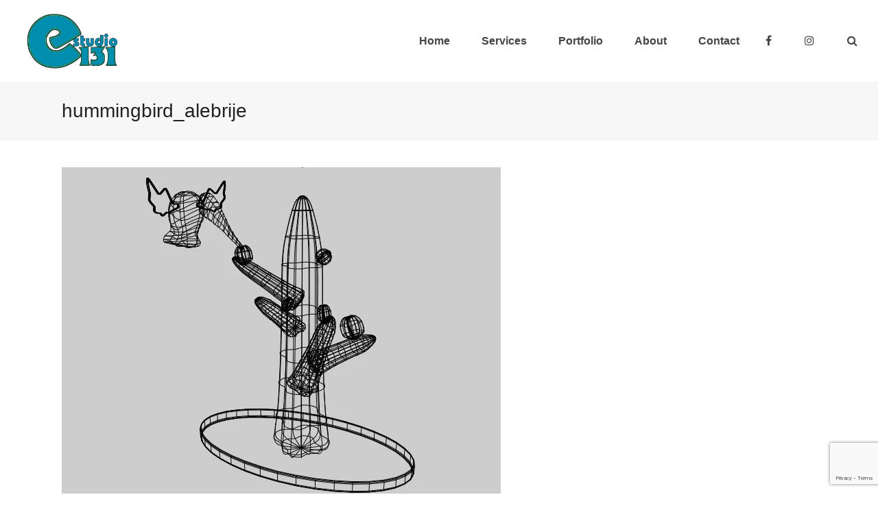

--- FILE ---
content_type: text/html; charset=UTF-8
request_url: https://estudio131.com/hummingbird_alebrije/
body_size: 7595
content:
<!DOCTYPE html>
<html lang="en-US" itemscope itemtype="https://schema.org/WebPage" class="wpex-color-scheme-default">
<head>
<meta charset="UTF-8">
<link rel="profile" href="http://gmpg.org/xfn/11">
<!-- Google Analytics G4 Site Tag --><script async src="https://www.googletagmanager.com/gtag/js?id=G-J3YBV1B15J"></script><script>window.dataLayer = window.dataLayer || [];function gtag(){dataLayer.push(arguments);}gtag('js', new Date());gtag('config', 'G-J3YBV1B15J', { 'anonymize_ip': true });</script><title>hummingbird_alebrije &#8211; eStudio 131</title>
<meta name='robots' content='max-image-preview:large' />
<meta name="generator" content="Total WordPress Theme v5.7.1">
<meta name="viewport" content="width=device-width, initial-scale=1">
<link rel='dns-prefetch' href='//www.googletagmanager.com' />
<link rel='dns-prefetch' href='//c0.wp.com' />
<link rel='dns-prefetch' href='//i0.wp.com' />
<link rel="alternate" type="application/rss+xml" title="eStudio 131 &raquo; Feed" href="https://estudio131.com/feed/" />
<link rel="alternate" type="application/rss+xml" title="eStudio 131 &raquo; Comments Feed" href="https://estudio131.com/comments/feed/" />
<link rel="alternate" type="application/rss+xml" title="eStudio 131 &raquo; hummingbird_alebrije Comments Feed" href="https://estudio131.com/feed/?attachment_id=1319" />
<link rel="alternate" title="oEmbed (JSON)" type="application/json+oembed" href="https://estudio131.com/wp-json/oembed/1.0/embed?url=https%3A%2F%2Festudio131.com%2Fhummingbird_alebrije%2F" />
<link rel="alternate" title="oEmbed (XML)" type="text/xml+oembed" href="https://estudio131.com/wp-json/oembed/1.0/embed?url=https%3A%2F%2Festudio131.com%2Fhummingbird_alebrije%2F&#038;format=xml" />
<link rel="preload" href="https://estudio131.com/wp-content/themes/Total/assets/lib/ticons/fonts/ticons.woff2" type="font/woff2" as="font" crossorigin><style id='wp-img-auto-sizes-contain-inline-css'>
img:is([sizes=auto i],[sizes^="auto," i]){contain-intrinsic-size:3000px 1500px}
/*# sourceURL=wp-img-auto-sizes-contain-inline-css */
</style>
<link rel='stylesheet' id='wpo_min-header-0-css' href='https://estudio131.com/wp-content/cache/wpo-minify/1686335644/assets/wpo-minify-header-933e242e.min.css' media='all' />
<link rel='stylesheet' id='wpo_min-header-1-css' href='https://estudio131.com/wp-content/cache/wpo-minify/1686335644/assets/wpo-minify-header-342f15b7.min.css' media='only screen and (max-width:959px)' />
<link rel='stylesheet' id='wpo_min-header-2-css' href='https://estudio131.com/wp-content/cache/wpo-minify/1686335644/assets/wpo-minify-header-33eb15b5.min.css' media='only screen and (min-width:960px)' />
<link rel='stylesheet' id='wpo_min-header-3-css' href='https://estudio131.com/wp-content/cache/wpo-minify/1686335644/assets/wpo-minify-header-67111996.min.css' media='all' />
<script src="https://c0.wp.com/c/6.9/wp-includes/js/jquery/jquery.min.js" id="jquery-core-js"></script>
<script src="https://c0.wp.com/c/6.9/wp-includes/js/jquery/jquery-migrate.min.js" id="jquery-migrate-js"></script>

<!-- Google Analytics snippet added by Site Kit -->
<script src="https://www.googletagmanager.com/gtag/js?id=UA-28691379-1" id="google_gtagjs-js" async></script>
<script id="google_gtagjs-js-after">
window.dataLayer = window.dataLayer || [];function gtag(){dataLayer.push(arguments);}
gtag('set', 'linker', {"domains":["estudio131.com"]} );
gtag("js", new Date());
gtag("set", "developer_id.dZTNiMT", true);
gtag("config", "UA-28691379-1", {"anonymize_ip":true});
gtag("config", "G-J3YBV1B15J");
//# sourceURL=google_gtagjs-js-after
</script>

<!-- End Google Analytics snippet added by Site Kit -->
<link rel="https://api.w.org/" href="https://estudio131.com/wp-json/" /><link rel="alternate" title="JSON" type="application/json" href="https://estudio131.com/wp-json/wp/v2/media/1319" /><link rel="EditURI" type="application/rsd+xml" title="RSD" href="https://estudio131.com/xmlrpc.php?rsd" />
<meta name="generator" content="WordPress 6.9" />
<link rel="canonical" href="https://estudio131.com/hummingbird_alebrije/" />
<link rel='shortlink' href='https://estudio131.com/?p=1319' />
<meta name="generator" content="Site Kit by Google 1.102.0" /><meta name="description" content="Creative and Professional Digital Media Production Services" />

<!-- Jetpack Open Graph Tags -->
<meta property="og:type" content="article" />
<meta property="og:title" content="hummingbird_alebrije" />
<meta property="og:url" content="https://estudio131.com/hummingbird_alebrije/" />
<meta property="og:description" content="Visit the post for more." />
<meta property="article:published_time" content="2022-03-08T23:29:06+00:00" />
<meta property="article:modified_time" content="2022-03-19T00:09:13+00:00" />
<meta property="og:site_name" content="eStudio 131" />
<meta property="og:image" content="https://estudio131.com/wp-content/uploads/2022/03/hummingbird_alebrije.jpg" />
<meta property="og:image:alt" content="" />
<meta property="og:locale" content="en_US" />
<meta name="twitter:text:title" content="hummingbird_alebrije" />
<meta name="twitter:image" content="https://i0.wp.com/estudio131.com/wp-content/uploads/2022/03/hummingbird_alebrije.jpg?fit=640%2C480&#038;ssl=1&#038;w=640" />
<meta name="twitter:card" content="summary_large_image" />
<meta name="twitter:description" content="Visit the post for more." />

<!-- End Jetpack Open Graph Tags -->
<noscript><style>body:not(.content-full-screen) .wpex-vc-row-stretched[data-vc-full-width-init="false"]{visibility:visible;}</style></noscript><link rel="icon" href="https://estudio131.com/wp-content/uploads/2021/03/favicon.ico" sizes="32x32" />
<link rel="icon" href="https://estudio131.com/wp-content/uploads/2021/03/favicon.ico" sizes="192x192" />
<link rel="apple-touch-icon" href="https://estudio131.com/wp-content/uploads/2021/03/favicon.ico" />
<meta name="msapplication-TileImage" content="https://estudio131.com/wp-content/uploads/2021/03/favicon.ico" />
<script>function setREVStartSize(e){
			//window.requestAnimationFrame(function() {
				window.RSIW = window.RSIW===undefined ? window.innerWidth : window.RSIW;
				window.RSIH = window.RSIH===undefined ? window.innerHeight : window.RSIH;
				try {
					var pw = document.getElementById(e.c).parentNode.offsetWidth,
						newh;
					pw = pw===0 || isNaN(pw) || (e.l=="fullwidth" || e.layout=="fullwidth") ? window.RSIW : pw;
					e.tabw = e.tabw===undefined ? 0 : parseInt(e.tabw);
					e.thumbw = e.thumbw===undefined ? 0 : parseInt(e.thumbw);
					e.tabh = e.tabh===undefined ? 0 : parseInt(e.tabh);
					e.thumbh = e.thumbh===undefined ? 0 : parseInt(e.thumbh);
					e.tabhide = e.tabhide===undefined ? 0 : parseInt(e.tabhide);
					e.thumbhide = e.thumbhide===undefined ? 0 : parseInt(e.thumbhide);
					e.mh = e.mh===undefined || e.mh=="" || e.mh==="auto" ? 0 : parseInt(e.mh,0);
					if(e.layout==="fullscreen" || e.l==="fullscreen")
						newh = Math.max(e.mh,window.RSIH);
					else{
						e.gw = Array.isArray(e.gw) ? e.gw : [e.gw];
						for (var i in e.rl) if (e.gw[i]===undefined || e.gw[i]===0) e.gw[i] = e.gw[i-1];
						e.gh = e.el===undefined || e.el==="" || (Array.isArray(e.el) && e.el.length==0)? e.gh : e.el;
						e.gh = Array.isArray(e.gh) ? e.gh : [e.gh];
						for (var i in e.rl) if (e.gh[i]===undefined || e.gh[i]===0) e.gh[i] = e.gh[i-1];
											
						var nl = new Array(e.rl.length),
							ix = 0,
							sl;
						e.tabw = e.tabhide>=pw ? 0 : e.tabw;
						e.thumbw = e.thumbhide>=pw ? 0 : e.thumbw;
						e.tabh = e.tabhide>=pw ? 0 : e.tabh;
						e.thumbh = e.thumbhide>=pw ? 0 : e.thumbh;
						for (var i in e.rl) nl[i] = e.rl[i]<window.RSIW ? 0 : e.rl[i];
						sl = nl[0];
						for (var i in nl) if (sl>nl[i] && nl[i]>0) { sl = nl[i]; ix=i;}
						var m = pw>(e.gw[ix]+e.tabw+e.thumbw) ? 1 : (pw-(e.tabw+e.thumbw)) / (e.gw[ix]);
						newh =  (e.gh[ix] * m) + (e.tabh + e.thumbh);
					}
					var el = document.getElementById(e.c);
					if (el!==null && el) el.style.height = newh+"px";
					el = document.getElementById(e.c+"_wrapper");
					if (el!==null && el) {
						el.style.height = newh+"px";
						el.style.display = "block";
					}
				} catch(e){
					console.log("Failure at Presize of Slider:" + e)
				}
			//});
		  };</script>
		<style id="wp-custom-css">
			/* Add a little extra spacing to menu items */.navbar-style-one .dropdown-menu >li{margin-left:8px}/* Remove margin from menu social icons and search */#site-navigation .dropdown-menu li.social-item,#site-navigation .dropdown-menu li.wpex-menu-extra{margin-left:0}#site-navigation .dropdown-menu li.social-item .fa{margin-right:0}/* Add background to centered minimal page header */.page-header.centered-minimal-page-header{background:#f7f7f7}/* Hide Social Icons From Mobile Menu */.sidr-class-social-item{display:none}		</style>
		<noscript><style> .wpb_animate_when_almost_visible { opacity: 1; }</style></noscript><style data-type="wpex-css" id="wpex-css">/*TYPOGRAPHY*/body{font-family:"Open Sans",sans-serif;font-size:16px;color:#111111;line-height:1.6}.main-navigation-ul .link-inner{font-weight:600;font-size:16px}.page-header .page-header-title{font-style:normal;font-size:28px}h1,h2,h3,h4,h5,h6,.theme-heading,.page-header-title,.wpex-heading,.vcex-heading,.entry-title,.wpex-font-heading{font-family:"Lato",sans-serif}/*ADVANCED STYLING CSS*/#site-logo .logo-img{max-height:80px;width:auto}/*CUSTOMIZER STYLING*/:root{--wpex-accent:#008daf;--wpex-accent-alt:#008daf;--wpex-accent-alt:#444444;--wpex-link-color:#008daf;--wpex-hover-heading-link-color:#008daf;--wpex-btn-color:#ffffff;--wpex-focus-input-bg:#f4fbff;--wpex-vc-column-inner-margin-bottom:40px}.page-header.wpex-supports-mods{padding-top:20px;padding-bottom:20px;border-top-color:#eeeeee;border-bottom-color:#eeeeee}#site-scroll-top{border-radius:4px!important;background-color:#444444;color:#ffffff}#site-scroll-top:hover{background-color:#008daf}:root,.boxed-main-layout.wpex-responsive #wrap{--wpex-container-width:1100px}.header-padding{padding-top:20px;padding-bottom:20px}#site-header{background-color:#ffffff}#site-header-sticky-wrapper{background-color:#ffffff}#site-header-sticky-wrapper.is-sticky #site-header{background-color:#ffffff}.boxed-main-layout #site-header-sticky-wrapper.is-sticky #site-header{background-color:#ffffff}.footer-has-reveal #site-header{background-color:#ffffff}#searchform-header-replace{background-color:#ffffff}.wpex-has-vertical-header #site-header{background-color:#ffffff}#site-navigation-wrap{--wpex-main-nav-gutter:8px;--wpex-main-nav-link-color:#444444;--wpex-hover-main-nav-link-color:#444444;--wpex-active-main-nav-link-color:#444444;--wpex-hover-main-nav-link-color:#999999;--wpex-active-main-nav-link-color:#008daf;--wpex-hover-dropmenu-link-color:#008daf}.mobile-toggle-nav{--wpex-hover-link-color:#008daf}#footer-inner{padding:15px 0px 0px 0px}#footer{--wpex-link-color:#666666;--wpex-hover-link-color:#666666;--wpex-hover-link-color:#000000}#footer-bottom{background-color:#333333;color:#999999;--wpex-text-2:#999999;--wpex-link-color:#008daf;--wpex-hover-link-color:#008daf;--wpex-hover-link-color:#ffffff}@media only screen and (min-width:960px){:root{--wpex-content-area-width:70%;--wpex-primary-sidebar-width:25%}}</style><link rel='stylesheet' id='0-css' href='https://fonts.googleapis.com/css2?family=Open+Sans:ital,wght@0,100;0,200;0,300;0,400;0,500;0,600;0,700;0,800;0,900;1,100;1,200;1,300;1,400;1,500;1,600;1,700;1,800;1,900&#038;family=subset=latin&#038;family=Lato:ital,wght@0,100;0,200;0,300;0,400;0,500;0,600;0,700;0,800;0,900;1,100;1,200;1,300;1,400;1,500;1,600;1,700;1,800;1,900&#038;display=swap' media='all' />
<link rel='stylesheet' id='wpo_min-footer-0-css' href='https://estudio131.com/wp-content/cache/wpo-minify/1686335644/assets/wpo-minify-footer-10fe110c.min.css' media='all' />
</head>

<body class="attachment wp-singular attachment-template-default single single-attachment postid-1319 attachmentid-1319 attachment-jpeg wp-custom-logo wp-embed-responsive wp-theme-Total wpex-theme wpex-responsive full-width-main-layout no-composer wpex-live-site wpex-has-primary-bottom-spacing site-full-width content-full-width sidebar-widget-icons hasnt-overlay-header wpex-has-fixed-footer wpex-mobile-toggle-menu-icon_buttons has-mobile-menu wpex-share-p-horizontal wpex-no-js wpb-js-composer js-comp-ver-6.9.0 vc_responsive">

	
	
	
<a href="#content" class="skip-to-content">skip to Main Content</a><span data-ls_id="#site_top"></span>
	<div id="outer-wrap" class="wpex-overflow-hidden">
		
		<div id="wrap" class="wpex-clr">

			


	<header id="site-header" class="header-one header-full-width wpex-dropdown-style-minimal wpex-dropdowns-shadow-three custom-bg dyn-styles wpex-relative wpex-clr" itemscope="itemscope" itemtype="https://schema.org/WPHeader">

		
		<div id="site-header-inner" class="header-one-inner header-padding container wpex-relative wpex-h-100 wpex-py-30 wpex-clr">
<div id="site-logo" class="site-branding header-one-logo logo-padding wpex-table">
	<div id="site-logo-inner" class="wpex-table-cell wpex-align-middle wpex-clr"><a id="site-logo-link" href="https://estudio131.com/" rel="home" class="main-logo"><img src="https://estudio131.com/wp-content/uploads/2021/01/eStudio__logo_2020_150.png" alt="eStudio 131" class="logo-img" width="291" height="80" data-no-retina data-skip-lazy fetchpriority="high"></a></div>

</div>
	
	<div id="site-navigation-wrap" class="navbar-style-one navbar-fixed-height navbar-fixed-line-height wpex-dropdown-top-border wpex-stretch-megamenus hide-at-mm-breakpoint wpex-clr">

		<nav id="site-navigation" class="navigation main-navigation main-navigation-one wpex-clr" itemscope="itemscope" itemtype="https://schema.org/SiteNavigationElement" aria-label="Main menu">

			
				<ul id="menu-main" class="main-navigation-ul dropdown-menu sf-menu"><li id="menu-item-155" class="menu-item menu-item-type-post_type menu-item-object-page menu-item-home menu-item-155"><a href="https://estudio131.com/"><span class="link-inner">Home</span></a></li>
<li id="menu-item-690" class="menu-item menu-item-type-custom menu-item-object-custom menu-item-has-children dropdown menu-item-690"><a href="#"><span class="link-inner">Services</span></a>
<ul class="sub-menu">
	<li id="menu-item-914" class="menu-item menu-item-type-post_type menu-item-object-page menu-item-914"><a href="https://estudio131.com/website-design-development/"><span class="link-inner">Website Design &#038; Development</span></a></li>
	<li id="menu-item-830" class="menu-item menu-item-type-post_type menu-item-object-page menu-item-830"><a href="https://estudio131.com/branding_graphic_design_print/"><span class="link-inner">Branding, Graphic Design &#038; Print</span></a></li>
	<li id="menu-item-697" class="menu-item menu-item-type-custom menu-item-object-custom menu-item-697"><a href="#"><span class="link-inner">Digital Marketing &#8211; Coming Soon!</span></a></li>
	<li id="menu-item-699" class="menu-item menu-item-type-custom menu-item-object-custom menu-item-699"><a href="#"><span class="link-inner">Spanish Translation and Localization &#8211; Coming Soon!</span></a></li>
	<li id="menu-item-698" class="menu-item menu-item-type-custom menu-item-object-custom menu-item-698"><a href="#"><span class="link-inner">Consulting &#8211; Coming Soon!</span></a></li>
</ul>
</li>
<li id="menu-item-145" class="menu-item menu-item-type-post_type menu-item-object-page menu-item-145"><a href="https://estudio131.com/portfolio/"><span class="link-inner">Portfolio</span></a></li>
<li id="menu-item-534" class="menu-item menu-item-type-post_type menu-item-object-page menu-item-534"><a href="https://estudio131.com/about/"><span class="link-inner">About</span></a></li>
<li id="menu-item-964" class="menu-item menu-item-type-post_type menu-item-object-page menu-item-964"><a href="https://estudio131.com/contact/"><span class="link-inner">Contact</span></a></li>
<li id="menu-item-150" class="social-item menu-item menu-item-type-custom menu-item-object-custom menu-item-150"><a target="_blank" href="https://www.facebook.com/estudio131"><span class="link-inner"><span class="ticon ticon-facebook" aria-hidden="true"></span></span></a></li>
<li id="menu-item-149" class="social-item menu-item menu-item-type-custom menu-item-object-custom menu-item-149"><a target="_blank" href="https://www.instagram.com/estudio131/"><span class="link-inner"><span class="ticon ticon-instagram" aria-hidden="true"></span></span></a></li>
<li class="search-toggle-li menu-item wpex-menu-extra no-icon-margin"><a href="#" class="site-search-toggle search-dropdown-toggle" role="button" aria-expanded="false" aria-controls="searchform-dropdown" aria-label="Search"><span class="link-inner"><span class="wpex-menu-search-text">Search</span><span class="wpex-menu-search-icon ticon ticon-search" aria-hidden="true"></span></span></a></li></ul>
			
		</nav>

	</div>

	

<div id="mobile-menu" class="wpex-mobile-menu-toggle show-at-mm-breakpoint wpex-flex wpex-items-center wpex-absolute wpex-top-50 -wpex-translate-y-50 wpex-right-0">
	<div class="wpex-inline-flex wpex-items-center">
						<a href="#" class="mobile-menu-toggle" role="button" aria-label="Toggle mobile menu" aria-expanded="false"><span class="mobile-menu-toggle__icon wpex-flex"><span class="wpex-hamburger-icon wpex-hamburger-icon--inactive wpex-hamburger-icon--animate" aria-hidden="true"><span></span></span></span></a>			</div>
</div>
<div id="searchform-dropdown" data-placeholder="Search" data-disable-autocomplete="true" class="header-searchform-wrap header-drop-widget header-drop-widget--colored-top-border wpex-invisible wpex-opacity-0 wpex-absolute wpex-transition-all wpex-duration-200 wpex-translate-Z-0 wpex-text-initial wpex-z-10000 wpex-top-100 wpex-right-0 wpex-surface-1 wpex-text-2 wpex-p-15">
	
<form method="get" class="searchform" action="https://estudio131.com/">
	<label>
		<span class="screen-reader-text">Search</span>
		<input type="search" class="field" name="s" placeholder="Search" />
	</label>
			<button type="submit" class="searchform-submit"><span class="ticon ticon-search" aria-hidden="true"></span><span class="screen-reader-text">Submit</span></button>
</form></div></div>

		
	</header>



			
			<main id="main" class="site-main wpex-clr">

				
<header class="page-header default-page-header wpex-supports-mods wpex-relative wpex-mb-40 wpex-surface-2 wpex-py-20 wpex-border-t wpex-border-b wpex-border-solid wpex-border-surface-3 wpex-text-2">

	
	<div class="page-header-inner container">
<div class="page-header-content">

<h1 class="page-header-title wpex-block wpex-m-0 wpex-inherit-font-family wpex-not-italic wpex-tracking-normal wpex-leading-normal wpex-font-normal wpex-text-2xl wpex-text-1" itemprop="headline">

	<span>hummingbird_alebrije</span>

</h1>

</div></div>

	
</header>


	<div class="container wpex-clr">

		
		<div id="primary" class="content-area">

			
			<div id="content" class="site-content">

				
				
						<div id="attachment-post-media"><img width="640" height="480" src="https://i0.wp.com/estudio131.com/wp-content/uploads/2022/03/hummingbird_alebrije.jpg?fit=640%2C480&amp;ssl=1" class="wpex-align-middle" alt="" decoding="async" fetchpriority="high" srcset="https://i0.wp.com/estudio131.com/wp-content/uploads/2022/03/hummingbird_alebrije.jpg?w=640&amp;ssl=1 640w, https://i0.wp.com/estudio131.com/wp-content/uploads/2022/03/hummingbird_alebrije.jpg?resize=300%2C225&amp;ssl=1 300w" sizes="(max-width: 640px) 100vw, 640px" /></div>

						<div id="attachment-post-content" class="entry wpex-mt-20 wpex-clr"></div>

						<div id="attachment-post-footer" class="wpex-mt-20 wpex-last-mb-0">
							<strong>Downloads</strong>: <a href="https://i0.wp.com/estudio131.com/wp-content/uploads/2022/03/hummingbird_alebrije.jpg?fit=640%2C480&#038;ssl=1" download>full (640x480)</a> | <a href="https://i0.wp.com/estudio131.com/wp-content/uploads/2022/03/hummingbird_alebrije.jpg?fit=300%2C225&#038;ssl=1" download>medium (300x225)</a> | <a href="https://i0.wp.com/estudio131.com/wp-content/uploads/2022/03/hummingbird_alebrije.jpg?resize=150%2C150&#038;ssl=1" download>thumbnail (150x150)</a>						</div>

					
				
				
			</div>

			
		</div>

		
	</div>


			
		</main>

		
		


	
	    <footer id="footer" class="site-footer wpex-surface-dark" itemscope="itemscope" itemtype="https://schema.org/WPFooter">

	        
	        <div id="footer-inner" class="site-footer-inner container wpex-pt-40 wpex-clr">
<div id="footer-widgets" class="wpex-row wpex-clr single-col-footer">

	
	
		<div class="footer-box span_1_of_1 col col-1"><div id="wpex_fontawesome_social_widget-2" class="footer-widget widget wpex-pb-40 wpex-clr widget_wpex_fontawesome_social_widget"><div class="wpex-fa-social-widget textcenter"><ul class="wpex-list-none wpex-m-0 wpex-last-mr-0 wpex-text-md"><li class="wpex-inline-block wpex-mb-5 wpex-mr-5"><a href="https://www.facebook.com/estudio131" title="Facebook" class="wpex-facebook wpex-social-btn wpex-social-btn-flat wpex-social-bg" rel="noopener noreferrer" target="_blank"><span class="ticon ticon-facebook" aria-hidden="true"></span><span class="screen-reader-text">Facebook</span></a></li><li class="wpex-inline-block wpex-mb-5 wpex-mr-5"><a href="https://www.instagram.com/estudio131/" title="Instagram" class="wpex-instagram wpex-social-btn wpex-social-btn-flat wpex-social-bg" rel="noopener noreferrer" target="_blank"><span class="ticon ticon-instagram" aria-hidden="true"></span><span class="screen-reader-text">Instagram</span></a></li><li class="wpex-inline-block wpex-mb-5 wpex-mr-5"><a href="https://www.linkedin.com/company/estudio-131/" title="LinkedIn" class="wpex-linkedin wpex-social-btn wpex-social-btn-flat wpex-social-bg" rel="noopener noreferrer" target="_blank"><span class="ticon ticon-linkedin" aria-hidden="true"></span><span class="screen-reader-text">LinkedIn</span></a></li><li class="wpex-inline-block wpex-mb-5 wpex-mr-5"><a href="https://vimeo.com/susanaacosta" title="Vimeo" class="wpex-vimeo wpex-social-btn wpex-social-btn-flat wpex-social-bg" rel="noopener noreferrer" target="_blank"><span class="ticon ticon-vimeo" aria-hidden="true"></span><span class="screen-reader-text">Vimeo</span></a></li><li class="wpex-inline-block wpex-mb-5 wpex-mr-5"><a href="https://dribbble.com/eStudio131" title="Dribbble" class="wpex-dribbble wpex-social-btn wpex-social-btn-flat wpex-social-bg" rel="noopener noreferrer" target="_blank"><span class="ticon ticon-dribbble" aria-hidden="true"></span><span class="screen-reader-text">Dribbble</span></a></li><li class="wpex-inline-block wpex-mb-5 wpex-mr-5"><a href="https://www.pinterest.com/estudio131/" title="Pinterest" class="wpex-pinterest wpex-social-btn wpex-social-btn-flat wpex-social-bg" rel="noopener noreferrer" target="_blank"><span class="ticon ticon-pinterest" aria-hidden="true"></span><span class="screen-reader-text">Pinterest</span></a></li><li class="wpex-inline-block wpex-mb-5 wpex-mr-5"><a href="https://twitter.com/estudio131" title="Twitter" class="wpex-twitter wpex-social-btn wpex-social-btn-flat wpex-social-bg" rel="noopener noreferrer" target="_blank"><span class="ticon ticon-twitter" aria-hidden="true"></span><span class="screen-reader-text">Twitter</span></a></li></ul></div></div></div>

	
	
	
	
	
	
	
</div></div>

	        
	    </footer>

	




	<div id="footer-bottom" class="wpex-py-20 wpex-text-sm wpex-surface-dark wpex-bg-gray-900 wpex-text-center">

		
		<div id="footer-bottom-inner" class="container"><div class="footer-bottom-flex wpex-clr">
<div id="copyright" class="wpex-last-mb-0">© 2026  <a href="http://estudio131.com/">&#9733; eStudio 131&#9733; </a>All Rights Reserved.</div></div></div>

		
	</div>



	</div>

	
</div>


<a href="#outer-wrap" id="site-scroll-top" class="wpex-flex wpex-items-center wpex-justify-center wpex-fixed wpex-rounded-full wpex-text-center wpex-box-content wpex-transition-all wpex-duration-200 wpex-bottom-0 wpex-right-0 wpex-mr-25 wpex-mb-25 wpex-no-underline wpex-surface-2 wpex-text-4 wpex-hover-bg-accent wpex-invisible wpex-opacity-0" data-scroll-speed="1000" data-scroll-offset="100"><span class="ticon ticon-chevron-up" aria-hidden="true"></span><span class="screen-reader-text">Back To Top</span></a>


<nav class="mobile-toggle-nav wpex-mobile-menu mobile-toggle-nav--animate wpex-surface-1 wpex-hidden wpex-text-2 wpex-togglep-afterheader wpex-z-9999" aria-expanded="false" aria-label="Mobile menu" data-wpex-insert-after="#site-header">
	<div class="mobile-toggle-nav-inner container">
				<ul class="mobile-toggle-nav-ul wpex-h-auto wpex-leading-inherit wpex-list-none wpex-my-0 wpex-mx-auto"></ul>
					</div>
</nav>

		<script>
			window.RS_MODULES = window.RS_MODULES || {};
			window.RS_MODULES.modules = window.RS_MODULES.modules || {};
			window.RS_MODULES.waiting = window.RS_MODULES.waiting || [];
			window.RS_MODULES.defered = true;
			window.RS_MODULES.moduleWaiting = window.RS_MODULES.moduleWaiting || {};
			window.RS_MODULES.type = 'compiled';
		</script>
		<script type="speculationrules">
{"prefetch":[{"source":"document","where":{"and":[{"href_matches":"/*"},{"not":{"href_matches":["/wp-*.php","/wp-admin/*","/wp-content/uploads/*","/wp-content/*","/wp-content/plugins/*","/wp-content/themes/Total/*","/*\\?(.+)"]}},{"not":{"selector_matches":"a[rel~=\"nofollow\"]"}},{"not":{"selector_matches":".no-prefetch, .no-prefetch a"}}]},"eagerness":"conservative"}]}
</script>
<script id="wpo_min-footer-0-js-extra">
var wpcf7 = {"api":{"root":"https://estudio131.com/wp-json/","namespace":"contact-form-7/v1"},"cached":"1"};
//# sourceURL=wpo_min-footer-0-js-extra
</script>
<script src="https://estudio131.com/wp-content/cache/wpo-minify/1686335644/assets/wpo-minify-footer-464918e1.min.js" id="wpo_min-footer-0-js"></script>
<script src="https://c0.wp.com/c/6.9/wp-includes/js/hoverIntent.min.js" id="hoverIntent-js"></script>
<script id="wpo_min-footer-2-js-extra">
var wpex_superfish_params = {"delay":"600","speed":"fast","speedOut":"fast"};
var wpex_theme_params = {"menuWidgetAccordion":"1","mobileMenuBreakpoint":"959","i18n":{"openSubmenu":"Open submenu of %s","closeSubmenu":"Close submenu of %s"},"selectArrowIcon":"\u003Cspan class=\"wpex-select-arrow__icon ticon ticon-angle-down\" aria-hidden=\"true\"\u003E\u003C/span\u003E","customSelects":".widget_categories form,.widget_archive select,.vcex-form-shortcode select","scrollToHash":"1","localScrollFindLinks":"1","localScrollHighlight":"1","localScrollUpdateHash":"","scrollToHashTimeout":"500","localScrollTargets":"li.local-scroll a, a.local-scroll, .local-scroll-link, .local-scroll-link \u003E a","localScrollSpeed":"1000","scrollToBehavior":"smooth","mobileMenuOpenSubmenuIcon":"\u003Cspan class=\"wpex-open-submenu__icon wpex-transition-all wpex-duration-300 ticon ticon-angle-down\" aria-hidden=\"true\"\u003E\u003C/span\u003E"};
//# sourceURL=wpo_min-footer-2-js-extra
</script>
<script src="https://estudio131.com/wp-content/cache/wpo-minify/1686335644/assets/wpo-minify-footer-e115154a.min.js" id="wpo_min-footer-2-js"></script>
<script src="https://www.google.com/recaptcha/api.js?render=6LcvQFUdAAAAANsWB_wp2Ffxesf9jntmrFw0_uI7&amp;ver=3.0" id="google-recaptcha-js"></script>
<script src="https://c0.wp.com/c/6.9/wp-includes/js/dist/vendor/wp-polyfill.min.js" id="wp-polyfill-js"></script>
<script id="wpo_min-footer-5-js-extra">
var wpcf7_recaptcha = {"sitekey":"6LcvQFUdAAAAANsWB_wp2Ffxesf9jntmrFw0_uI7","actions":{"homepage":"homepage","contactform":"contactform"}};
//# sourceURL=wpo_min-footer-5-js-extra
</script>
<script src="https://estudio131.com/wp-content/cache/wpo-minify/1686335644/assets/wpo-minify-footer-4d4b06bc.min.js" id="wpo_min-footer-5-js"></script>

</body>
</html>
<!-- Cached by WP-Optimize (gzip) - https://getwpo.com - Last modified: Tue, 20 Jan 2026 13:46:33 GMT -->


--- FILE ---
content_type: text/html; charset=utf-8
request_url: https://www.google.com/recaptcha/api2/anchor?ar=1&k=6LcvQFUdAAAAANsWB_wp2Ffxesf9jntmrFw0_uI7&co=aHR0cHM6Ly9lc3R1ZGlvMTMxLmNvbTo0NDM.&hl=en&v=PoyoqOPhxBO7pBk68S4YbpHZ&size=invisible&anchor-ms=20000&execute-ms=30000&cb=qswx3utk62wu
body_size: 48494
content:
<!DOCTYPE HTML><html dir="ltr" lang="en"><head><meta http-equiv="Content-Type" content="text/html; charset=UTF-8">
<meta http-equiv="X-UA-Compatible" content="IE=edge">
<title>reCAPTCHA</title>
<style type="text/css">
/* cyrillic-ext */
@font-face {
  font-family: 'Roboto';
  font-style: normal;
  font-weight: 400;
  font-stretch: 100%;
  src: url(//fonts.gstatic.com/s/roboto/v48/KFO7CnqEu92Fr1ME7kSn66aGLdTylUAMa3GUBHMdazTgWw.woff2) format('woff2');
  unicode-range: U+0460-052F, U+1C80-1C8A, U+20B4, U+2DE0-2DFF, U+A640-A69F, U+FE2E-FE2F;
}
/* cyrillic */
@font-face {
  font-family: 'Roboto';
  font-style: normal;
  font-weight: 400;
  font-stretch: 100%;
  src: url(//fonts.gstatic.com/s/roboto/v48/KFO7CnqEu92Fr1ME7kSn66aGLdTylUAMa3iUBHMdazTgWw.woff2) format('woff2');
  unicode-range: U+0301, U+0400-045F, U+0490-0491, U+04B0-04B1, U+2116;
}
/* greek-ext */
@font-face {
  font-family: 'Roboto';
  font-style: normal;
  font-weight: 400;
  font-stretch: 100%;
  src: url(//fonts.gstatic.com/s/roboto/v48/KFO7CnqEu92Fr1ME7kSn66aGLdTylUAMa3CUBHMdazTgWw.woff2) format('woff2');
  unicode-range: U+1F00-1FFF;
}
/* greek */
@font-face {
  font-family: 'Roboto';
  font-style: normal;
  font-weight: 400;
  font-stretch: 100%;
  src: url(//fonts.gstatic.com/s/roboto/v48/KFO7CnqEu92Fr1ME7kSn66aGLdTylUAMa3-UBHMdazTgWw.woff2) format('woff2');
  unicode-range: U+0370-0377, U+037A-037F, U+0384-038A, U+038C, U+038E-03A1, U+03A3-03FF;
}
/* math */
@font-face {
  font-family: 'Roboto';
  font-style: normal;
  font-weight: 400;
  font-stretch: 100%;
  src: url(//fonts.gstatic.com/s/roboto/v48/KFO7CnqEu92Fr1ME7kSn66aGLdTylUAMawCUBHMdazTgWw.woff2) format('woff2');
  unicode-range: U+0302-0303, U+0305, U+0307-0308, U+0310, U+0312, U+0315, U+031A, U+0326-0327, U+032C, U+032F-0330, U+0332-0333, U+0338, U+033A, U+0346, U+034D, U+0391-03A1, U+03A3-03A9, U+03B1-03C9, U+03D1, U+03D5-03D6, U+03F0-03F1, U+03F4-03F5, U+2016-2017, U+2034-2038, U+203C, U+2040, U+2043, U+2047, U+2050, U+2057, U+205F, U+2070-2071, U+2074-208E, U+2090-209C, U+20D0-20DC, U+20E1, U+20E5-20EF, U+2100-2112, U+2114-2115, U+2117-2121, U+2123-214F, U+2190, U+2192, U+2194-21AE, U+21B0-21E5, U+21F1-21F2, U+21F4-2211, U+2213-2214, U+2216-22FF, U+2308-230B, U+2310, U+2319, U+231C-2321, U+2336-237A, U+237C, U+2395, U+239B-23B7, U+23D0, U+23DC-23E1, U+2474-2475, U+25AF, U+25B3, U+25B7, U+25BD, U+25C1, U+25CA, U+25CC, U+25FB, U+266D-266F, U+27C0-27FF, U+2900-2AFF, U+2B0E-2B11, U+2B30-2B4C, U+2BFE, U+3030, U+FF5B, U+FF5D, U+1D400-1D7FF, U+1EE00-1EEFF;
}
/* symbols */
@font-face {
  font-family: 'Roboto';
  font-style: normal;
  font-weight: 400;
  font-stretch: 100%;
  src: url(//fonts.gstatic.com/s/roboto/v48/KFO7CnqEu92Fr1ME7kSn66aGLdTylUAMaxKUBHMdazTgWw.woff2) format('woff2');
  unicode-range: U+0001-000C, U+000E-001F, U+007F-009F, U+20DD-20E0, U+20E2-20E4, U+2150-218F, U+2190, U+2192, U+2194-2199, U+21AF, U+21E6-21F0, U+21F3, U+2218-2219, U+2299, U+22C4-22C6, U+2300-243F, U+2440-244A, U+2460-24FF, U+25A0-27BF, U+2800-28FF, U+2921-2922, U+2981, U+29BF, U+29EB, U+2B00-2BFF, U+4DC0-4DFF, U+FFF9-FFFB, U+10140-1018E, U+10190-1019C, U+101A0, U+101D0-101FD, U+102E0-102FB, U+10E60-10E7E, U+1D2C0-1D2D3, U+1D2E0-1D37F, U+1F000-1F0FF, U+1F100-1F1AD, U+1F1E6-1F1FF, U+1F30D-1F30F, U+1F315, U+1F31C, U+1F31E, U+1F320-1F32C, U+1F336, U+1F378, U+1F37D, U+1F382, U+1F393-1F39F, U+1F3A7-1F3A8, U+1F3AC-1F3AF, U+1F3C2, U+1F3C4-1F3C6, U+1F3CA-1F3CE, U+1F3D4-1F3E0, U+1F3ED, U+1F3F1-1F3F3, U+1F3F5-1F3F7, U+1F408, U+1F415, U+1F41F, U+1F426, U+1F43F, U+1F441-1F442, U+1F444, U+1F446-1F449, U+1F44C-1F44E, U+1F453, U+1F46A, U+1F47D, U+1F4A3, U+1F4B0, U+1F4B3, U+1F4B9, U+1F4BB, U+1F4BF, U+1F4C8-1F4CB, U+1F4D6, U+1F4DA, U+1F4DF, U+1F4E3-1F4E6, U+1F4EA-1F4ED, U+1F4F7, U+1F4F9-1F4FB, U+1F4FD-1F4FE, U+1F503, U+1F507-1F50B, U+1F50D, U+1F512-1F513, U+1F53E-1F54A, U+1F54F-1F5FA, U+1F610, U+1F650-1F67F, U+1F687, U+1F68D, U+1F691, U+1F694, U+1F698, U+1F6AD, U+1F6B2, U+1F6B9-1F6BA, U+1F6BC, U+1F6C6-1F6CF, U+1F6D3-1F6D7, U+1F6E0-1F6EA, U+1F6F0-1F6F3, U+1F6F7-1F6FC, U+1F700-1F7FF, U+1F800-1F80B, U+1F810-1F847, U+1F850-1F859, U+1F860-1F887, U+1F890-1F8AD, U+1F8B0-1F8BB, U+1F8C0-1F8C1, U+1F900-1F90B, U+1F93B, U+1F946, U+1F984, U+1F996, U+1F9E9, U+1FA00-1FA6F, U+1FA70-1FA7C, U+1FA80-1FA89, U+1FA8F-1FAC6, U+1FACE-1FADC, U+1FADF-1FAE9, U+1FAF0-1FAF8, U+1FB00-1FBFF;
}
/* vietnamese */
@font-face {
  font-family: 'Roboto';
  font-style: normal;
  font-weight: 400;
  font-stretch: 100%;
  src: url(//fonts.gstatic.com/s/roboto/v48/KFO7CnqEu92Fr1ME7kSn66aGLdTylUAMa3OUBHMdazTgWw.woff2) format('woff2');
  unicode-range: U+0102-0103, U+0110-0111, U+0128-0129, U+0168-0169, U+01A0-01A1, U+01AF-01B0, U+0300-0301, U+0303-0304, U+0308-0309, U+0323, U+0329, U+1EA0-1EF9, U+20AB;
}
/* latin-ext */
@font-face {
  font-family: 'Roboto';
  font-style: normal;
  font-weight: 400;
  font-stretch: 100%;
  src: url(//fonts.gstatic.com/s/roboto/v48/KFO7CnqEu92Fr1ME7kSn66aGLdTylUAMa3KUBHMdazTgWw.woff2) format('woff2');
  unicode-range: U+0100-02BA, U+02BD-02C5, U+02C7-02CC, U+02CE-02D7, U+02DD-02FF, U+0304, U+0308, U+0329, U+1D00-1DBF, U+1E00-1E9F, U+1EF2-1EFF, U+2020, U+20A0-20AB, U+20AD-20C0, U+2113, U+2C60-2C7F, U+A720-A7FF;
}
/* latin */
@font-face {
  font-family: 'Roboto';
  font-style: normal;
  font-weight: 400;
  font-stretch: 100%;
  src: url(//fonts.gstatic.com/s/roboto/v48/KFO7CnqEu92Fr1ME7kSn66aGLdTylUAMa3yUBHMdazQ.woff2) format('woff2');
  unicode-range: U+0000-00FF, U+0131, U+0152-0153, U+02BB-02BC, U+02C6, U+02DA, U+02DC, U+0304, U+0308, U+0329, U+2000-206F, U+20AC, U+2122, U+2191, U+2193, U+2212, U+2215, U+FEFF, U+FFFD;
}
/* cyrillic-ext */
@font-face {
  font-family: 'Roboto';
  font-style: normal;
  font-weight: 500;
  font-stretch: 100%;
  src: url(//fonts.gstatic.com/s/roboto/v48/KFO7CnqEu92Fr1ME7kSn66aGLdTylUAMa3GUBHMdazTgWw.woff2) format('woff2');
  unicode-range: U+0460-052F, U+1C80-1C8A, U+20B4, U+2DE0-2DFF, U+A640-A69F, U+FE2E-FE2F;
}
/* cyrillic */
@font-face {
  font-family: 'Roboto';
  font-style: normal;
  font-weight: 500;
  font-stretch: 100%;
  src: url(//fonts.gstatic.com/s/roboto/v48/KFO7CnqEu92Fr1ME7kSn66aGLdTylUAMa3iUBHMdazTgWw.woff2) format('woff2');
  unicode-range: U+0301, U+0400-045F, U+0490-0491, U+04B0-04B1, U+2116;
}
/* greek-ext */
@font-face {
  font-family: 'Roboto';
  font-style: normal;
  font-weight: 500;
  font-stretch: 100%;
  src: url(//fonts.gstatic.com/s/roboto/v48/KFO7CnqEu92Fr1ME7kSn66aGLdTylUAMa3CUBHMdazTgWw.woff2) format('woff2');
  unicode-range: U+1F00-1FFF;
}
/* greek */
@font-face {
  font-family: 'Roboto';
  font-style: normal;
  font-weight: 500;
  font-stretch: 100%;
  src: url(//fonts.gstatic.com/s/roboto/v48/KFO7CnqEu92Fr1ME7kSn66aGLdTylUAMa3-UBHMdazTgWw.woff2) format('woff2');
  unicode-range: U+0370-0377, U+037A-037F, U+0384-038A, U+038C, U+038E-03A1, U+03A3-03FF;
}
/* math */
@font-face {
  font-family: 'Roboto';
  font-style: normal;
  font-weight: 500;
  font-stretch: 100%;
  src: url(//fonts.gstatic.com/s/roboto/v48/KFO7CnqEu92Fr1ME7kSn66aGLdTylUAMawCUBHMdazTgWw.woff2) format('woff2');
  unicode-range: U+0302-0303, U+0305, U+0307-0308, U+0310, U+0312, U+0315, U+031A, U+0326-0327, U+032C, U+032F-0330, U+0332-0333, U+0338, U+033A, U+0346, U+034D, U+0391-03A1, U+03A3-03A9, U+03B1-03C9, U+03D1, U+03D5-03D6, U+03F0-03F1, U+03F4-03F5, U+2016-2017, U+2034-2038, U+203C, U+2040, U+2043, U+2047, U+2050, U+2057, U+205F, U+2070-2071, U+2074-208E, U+2090-209C, U+20D0-20DC, U+20E1, U+20E5-20EF, U+2100-2112, U+2114-2115, U+2117-2121, U+2123-214F, U+2190, U+2192, U+2194-21AE, U+21B0-21E5, U+21F1-21F2, U+21F4-2211, U+2213-2214, U+2216-22FF, U+2308-230B, U+2310, U+2319, U+231C-2321, U+2336-237A, U+237C, U+2395, U+239B-23B7, U+23D0, U+23DC-23E1, U+2474-2475, U+25AF, U+25B3, U+25B7, U+25BD, U+25C1, U+25CA, U+25CC, U+25FB, U+266D-266F, U+27C0-27FF, U+2900-2AFF, U+2B0E-2B11, U+2B30-2B4C, U+2BFE, U+3030, U+FF5B, U+FF5D, U+1D400-1D7FF, U+1EE00-1EEFF;
}
/* symbols */
@font-face {
  font-family: 'Roboto';
  font-style: normal;
  font-weight: 500;
  font-stretch: 100%;
  src: url(//fonts.gstatic.com/s/roboto/v48/KFO7CnqEu92Fr1ME7kSn66aGLdTylUAMaxKUBHMdazTgWw.woff2) format('woff2');
  unicode-range: U+0001-000C, U+000E-001F, U+007F-009F, U+20DD-20E0, U+20E2-20E4, U+2150-218F, U+2190, U+2192, U+2194-2199, U+21AF, U+21E6-21F0, U+21F3, U+2218-2219, U+2299, U+22C4-22C6, U+2300-243F, U+2440-244A, U+2460-24FF, U+25A0-27BF, U+2800-28FF, U+2921-2922, U+2981, U+29BF, U+29EB, U+2B00-2BFF, U+4DC0-4DFF, U+FFF9-FFFB, U+10140-1018E, U+10190-1019C, U+101A0, U+101D0-101FD, U+102E0-102FB, U+10E60-10E7E, U+1D2C0-1D2D3, U+1D2E0-1D37F, U+1F000-1F0FF, U+1F100-1F1AD, U+1F1E6-1F1FF, U+1F30D-1F30F, U+1F315, U+1F31C, U+1F31E, U+1F320-1F32C, U+1F336, U+1F378, U+1F37D, U+1F382, U+1F393-1F39F, U+1F3A7-1F3A8, U+1F3AC-1F3AF, U+1F3C2, U+1F3C4-1F3C6, U+1F3CA-1F3CE, U+1F3D4-1F3E0, U+1F3ED, U+1F3F1-1F3F3, U+1F3F5-1F3F7, U+1F408, U+1F415, U+1F41F, U+1F426, U+1F43F, U+1F441-1F442, U+1F444, U+1F446-1F449, U+1F44C-1F44E, U+1F453, U+1F46A, U+1F47D, U+1F4A3, U+1F4B0, U+1F4B3, U+1F4B9, U+1F4BB, U+1F4BF, U+1F4C8-1F4CB, U+1F4D6, U+1F4DA, U+1F4DF, U+1F4E3-1F4E6, U+1F4EA-1F4ED, U+1F4F7, U+1F4F9-1F4FB, U+1F4FD-1F4FE, U+1F503, U+1F507-1F50B, U+1F50D, U+1F512-1F513, U+1F53E-1F54A, U+1F54F-1F5FA, U+1F610, U+1F650-1F67F, U+1F687, U+1F68D, U+1F691, U+1F694, U+1F698, U+1F6AD, U+1F6B2, U+1F6B9-1F6BA, U+1F6BC, U+1F6C6-1F6CF, U+1F6D3-1F6D7, U+1F6E0-1F6EA, U+1F6F0-1F6F3, U+1F6F7-1F6FC, U+1F700-1F7FF, U+1F800-1F80B, U+1F810-1F847, U+1F850-1F859, U+1F860-1F887, U+1F890-1F8AD, U+1F8B0-1F8BB, U+1F8C0-1F8C1, U+1F900-1F90B, U+1F93B, U+1F946, U+1F984, U+1F996, U+1F9E9, U+1FA00-1FA6F, U+1FA70-1FA7C, U+1FA80-1FA89, U+1FA8F-1FAC6, U+1FACE-1FADC, U+1FADF-1FAE9, U+1FAF0-1FAF8, U+1FB00-1FBFF;
}
/* vietnamese */
@font-face {
  font-family: 'Roboto';
  font-style: normal;
  font-weight: 500;
  font-stretch: 100%;
  src: url(//fonts.gstatic.com/s/roboto/v48/KFO7CnqEu92Fr1ME7kSn66aGLdTylUAMa3OUBHMdazTgWw.woff2) format('woff2');
  unicode-range: U+0102-0103, U+0110-0111, U+0128-0129, U+0168-0169, U+01A0-01A1, U+01AF-01B0, U+0300-0301, U+0303-0304, U+0308-0309, U+0323, U+0329, U+1EA0-1EF9, U+20AB;
}
/* latin-ext */
@font-face {
  font-family: 'Roboto';
  font-style: normal;
  font-weight: 500;
  font-stretch: 100%;
  src: url(//fonts.gstatic.com/s/roboto/v48/KFO7CnqEu92Fr1ME7kSn66aGLdTylUAMa3KUBHMdazTgWw.woff2) format('woff2');
  unicode-range: U+0100-02BA, U+02BD-02C5, U+02C7-02CC, U+02CE-02D7, U+02DD-02FF, U+0304, U+0308, U+0329, U+1D00-1DBF, U+1E00-1E9F, U+1EF2-1EFF, U+2020, U+20A0-20AB, U+20AD-20C0, U+2113, U+2C60-2C7F, U+A720-A7FF;
}
/* latin */
@font-face {
  font-family: 'Roboto';
  font-style: normal;
  font-weight: 500;
  font-stretch: 100%;
  src: url(//fonts.gstatic.com/s/roboto/v48/KFO7CnqEu92Fr1ME7kSn66aGLdTylUAMa3yUBHMdazQ.woff2) format('woff2');
  unicode-range: U+0000-00FF, U+0131, U+0152-0153, U+02BB-02BC, U+02C6, U+02DA, U+02DC, U+0304, U+0308, U+0329, U+2000-206F, U+20AC, U+2122, U+2191, U+2193, U+2212, U+2215, U+FEFF, U+FFFD;
}
/* cyrillic-ext */
@font-face {
  font-family: 'Roboto';
  font-style: normal;
  font-weight: 900;
  font-stretch: 100%;
  src: url(//fonts.gstatic.com/s/roboto/v48/KFO7CnqEu92Fr1ME7kSn66aGLdTylUAMa3GUBHMdazTgWw.woff2) format('woff2');
  unicode-range: U+0460-052F, U+1C80-1C8A, U+20B4, U+2DE0-2DFF, U+A640-A69F, U+FE2E-FE2F;
}
/* cyrillic */
@font-face {
  font-family: 'Roboto';
  font-style: normal;
  font-weight: 900;
  font-stretch: 100%;
  src: url(//fonts.gstatic.com/s/roboto/v48/KFO7CnqEu92Fr1ME7kSn66aGLdTylUAMa3iUBHMdazTgWw.woff2) format('woff2');
  unicode-range: U+0301, U+0400-045F, U+0490-0491, U+04B0-04B1, U+2116;
}
/* greek-ext */
@font-face {
  font-family: 'Roboto';
  font-style: normal;
  font-weight: 900;
  font-stretch: 100%;
  src: url(//fonts.gstatic.com/s/roboto/v48/KFO7CnqEu92Fr1ME7kSn66aGLdTylUAMa3CUBHMdazTgWw.woff2) format('woff2');
  unicode-range: U+1F00-1FFF;
}
/* greek */
@font-face {
  font-family: 'Roboto';
  font-style: normal;
  font-weight: 900;
  font-stretch: 100%;
  src: url(//fonts.gstatic.com/s/roboto/v48/KFO7CnqEu92Fr1ME7kSn66aGLdTylUAMa3-UBHMdazTgWw.woff2) format('woff2');
  unicode-range: U+0370-0377, U+037A-037F, U+0384-038A, U+038C, U+038E-03A1, U+03A3-03FF;
}
/* math */
@font-face {
  font-family: 'Roboto';
  font-style: normal;
  font-weight: 900;
  font-stretch: 100%;
  src: url(//fonts.gstatic.com/s/roboto/v48/KFO7CnqEu92Fr1ME7kSn66aGLdTylUAMawCUBHMdazTgWw.woff2) format('woff2');
  unicode-range: U+0302-0303, U+0305, U+0307-0308, U+0310, U+0312, U+0315, U+031A, U+0326-0327, U+032C, U+032F-0330, U+0332-0333, U+0338, U+033A, U+0346, U+034D, U+0391-03A1, U+03A3-03A9, U+03B1-03C9, U+03D1, U+03D5-03D6, U+03F0-03F1, U+03F4-03F5, U+2016-2017, U+2034-2038, U+203C, U+2040, U+2043, U+2047, U+2050, U+2057, U+205F, U+2070-2071, U+2074-208E, U+2090-209C, U+20D0-20DC, U+20E1, U+20E5-20EF, U+2100-2112, U+2114-2115, U+2117-2121, U+2123-214F, U+2190, U+2192, U+2194-21AE, U+21B0-21E5, U+21F1-21F2, U+21F4-2211, U+2213-2214, U+2216-22FF, U+2308-230B, U+2310, U+2319, U+231C-2321, U+2336-237A, U+237C, U+2395, U+239B-23B7, U+23D0, U+23DC-23E1, U+2474-2475, U+25AF, U+25B3, U+25B7, U+25BD, U+25C1, U+25CA, U+25CC, U+25FB, U+266D-266F, U+27C0-27FF, U+2900-2AFF, U+2B0E-2B11, U+2B30-2B4C, U+2BFE, U+3030, U+FF5B, U+FF5D, U+1D400-1D7FF, U+1EE00-1EEFF;
}
/* symbols */
@font-face {
  font-family: 'Roboto';
  font-style: normal;
  font-weight: 900;
  font-stretch: 100%;
  src: url(//fonts.gstatic.com/s/roboto/v48/KFO7CnqEu92Fr1ME7kSn66aGLdTylUAMaxKUBHMdazTgWw.woff2) format('woff2');
  unicode-range: U+0001-000C, U+000E-001F, U+007F-009F, U+20DD-20E0, U+20E2-20E4, U+2150-218F, U+2190, U+2192, U+2194-2199, U+21AF, U+21E6-21F0, U+21F3, U+2218-2219, U+2299, U+22C4-22C6, U+2300-243F, U+2440-244A, U+2460-24FF, U+25A0-27BF, U+2800-28FF, U+2921-2922, U+2981, U+29BF, U+29EB, U+2B00-2BFF, U+4DC0-4DFF, U+FFF9-FFFB, U+10140-1018E, U+10190-1019C, U+101A0, U+101D0-101FD, U+102E0-102FB, U+10E60-10E7E, U+1D2C0-1D2D3, U+1D2E0-1D37F, U+1F000-1F0FF, U+1F100-1F1AD, U+1F1E6-1F1FF, U+1F30D-1F30F, U+1F315, U+1F31C, U+1F31E, U+1F320-1F32C, U+1F336, U+1F378, U+1F37D, U+1F382, U+1F393-1F39F, U+1F3A7-1F3A8, U+1F3AC-1F3AF, U+1F3C2, U+1F3C4-1F3C6, U+1F3CA-1F3CE, U+1F3D4-1F3E0, U+1F3ED, U+1F3F1-1F3F3, U+1F3F5-1F3F7, U+1F408, U+1F415, U+1F41F, U+1F426, U+1F43F, U+1F441-1F442, U+1F444, U+1F446-1F449, U+1F44C-1F44E, U+1F453, U+1F46A, U+1F47D, U+1F4A3, U+1F4B0, U+1F4B3, U+1F4B9, U+1F4BB, U+1F4BF, U+1F4C8-1F4CB, U+1F4D6, U+1F4DA, U+1F4DF, U+1F4E3-1F4E6, U+1F4EA-1F4ED, U+1F4F7, U+1F4F9-1F4FB, U+1F4FD-1F4FE, U+1F503, U+1F507-1F50B, U+1F50D, U+1F512-1F513, U+1F53E-1F54A, U+1F54F-1F5FA, U+1F610, U+1F650-1F67F, U+1F687, U+1F68D, U+1F691, U+1F694, U+1F698, U+1F6AD, U+1F6B2, U+1F6B9-1F6BA, U+1F6BC, U+1F6C6-1F6CF, U+1F6D3-1F6D7, U+1F6E0-1F6EA, U+1F6F0-1F6F3, U+1F6F7-1F6FC, U+1F700-1F7FF, U+1F800-1F80B, U+1F810-1F847, U+1F850-1F859, U+1F860-1F887, U+1F890-1F8AD, U+1F8B0-1F8BB, U+1F8C0-1F8C1, U+1F900-1F90B, U+1F93B, U+1F946, U+1F984, U+1F996, U+1F9E9, U+1FA00-1FA6F, U+1FA70-1FA7C, U+1FA80-1FA89, U+1FA8F-1FAC6, U+1FACE-1FADC, U+1FADF-1FAE9, U+1FAF0-1FAF8, U+1FB00-1FBFF;
}
/* vietnamese */
@font-face {
  font-family: 'Roboto';
  font-style: normal;
  font-weight: 900;
  font-stretch: 100%;
  src: url(//fonts.gstatic.com/s/roboto/v48/KFO7CnqEu92Fr1ME7kSn66aGLdTylUAMa3OUBHMdazTgWw.woff2) format('woff2');
  unicode-range: U+0102-0103, U+0110-0111, U+0128-0129, U+0168-0169, U+01A0-01A1, U+01AF-01B0, U+0300-0301, U+0303-0304, U+0308-0309, U+0323, U+0329, U+1EA0-1EF9, U+20AB;
}
/* latin-ext */
@font-face {
  font-family: 'Roboto';
  font-style: normal;
  font-weight: 900;
  font-stretch: 100%;
  src: url(//fonts.gstatic.com/s/roboto/v48/KFO7CnqEu92Fr1ME7kSn66aGLdTylUAMa3KUBHMdazTgWw.woff2) format('woff2');
  unicode-range: U+0100-02BA, U+02BD-02C5, U+02C7-02CC, U+02CE-02D7, U+02DD-02FF, U+0304, U+0308, U+0329, U+1D00-1DBF, U+1E00-1E9F, U+1EF2-1EFF, U+2020, U+20A0-20AB, U+20AD-20C0, U+2113, U+2C60-2C7F, U+A720-A7FF;
}
/* latin */
@font-face {
  font-family: 'Roboto';
  font-style: normal;
  font-weight: 900;
  font-stretch: 100%;
  src: url(//fonts.gstatic.com/s/roboto/v48/KFO7CnqEu92Fr1ME7kSn66aGLdTylUAMa3yUBHMdazQ.woff2) format('woff2');
  unicode-range: U+0000-00FF, U+0131, U+0152-0153, U+02BB-02BC, U+02C6, U+02DA, U+02DC, U+0304, U+0308, U+0329, U+2000-206F, U+20AC, U+2122, U+2191, U+2193, U+2212, U+2215, U+FEFF, U+FFFD;
}

</style>
<link rel="stylesheet" type="text/css" href="https://www.gstatic.com/recaptcha/releases/PoyoqOPhxBO7pBk68S4YbpHZ/styles__ltr.css">
<script nonce="eoj6Yslvzg1s0jcmaazOOQ" type="text/javascript">window['__recaptcha_api'] = 'https://www.google.com/recaptcha/api2/';</script>
<script type="text/javascript" src="https://www.gstatic.com/recaptcha/releases/PoyoqOPhxBO7pBk68S4YbpHZ/recaptcha__en.js" nonce="eoj6Yslvzg1s0jcmaazOOQ">
      
    </script></head>
<body><div id="rc-anchor-alert" class="rc-anchor-alert"></div>
<input type="hidden" id="recaptcha-token" value="[base64]">
<script type="text/javascript" nonce="eoj6Yslvzg1s0jcmaazOOQ">
      recaptcha.anchor.Main.init("[\x22ainput\x22,[\x22bgdata\x22,\x22\x22,\[base64]/[base64]/[base64]/bmV3IHJbeF0oY1swXSk6RT09Mj9uZXcgclt4XShjWzBdLGNbMV0pOkU9PTM/bmV3IHJbeF0oY1swXSxjWzFdLGNbMl0pOkU9PTQ/[base64]/[base64]/[base64]/[base64]/[base64]/[base64]/[base64]/[base64]\x22,\[base64]\x22,\x22YMOcQcOYwq5ISAvDiMKdOMOME8OJwpHDvMKAwpjDqmPCplwFMsOhWX3DtsKGwr0UwoDCo8KOwrnCtwYrw5gQwpnCglrDix1/Byd+F8OOw4jDp8OHGcKBQMOcVMOeZAhAUT95H8K9wppRXCjDlsKawrjCtncfw7fCom1iNMKsTSzDicKQw7bDhMO8WTpJD8KASXvCqQMQw5LCgcKDJMO6w4zDoT3CkAzDr2HDgh7Cu8OHw73DpcKuw6Utwr7Dh23Do8KmLiVLw6MOwoLDrMO0wq3CvsO2wpVowpPDoMK/J33Cl3/[base64]/[base64]/DnsOGPsKhw7FhQmbCsAAKWMOnw7DCvMKLw7/CkMKHwq3CksOjNhzChMK3bcKywpfCiQZPKcOkw5rCk8KBwp/CokvCsMOUSwN4XcOrKsKMUSZBUMOAGCrCpcKdIDIAw6sldGNpwoHCv8Ojw6jDgMOEbRVHwpAlwrgnw6rDhAgewpUAwrbCp8OjcsKfw6TCvHDCocKHFDEqJ8Ksw7/[base64]/Di8OnYMOUSMKxwocOwoHDomJDEXfDlzcVOEfDnMKDwpLCh8OYwprCgMKbwp3Dv1B/w4nDuMKHw6bCrGFNLsOTXTcUfTzDgTXDo0jCrsKqXcKlZhgJL8O7w4NNdcKjKMOMwrwWQsKMwofDqsK8wpZ+SW0qW04xwp3Diw0EQ8KJfUnDqcOJSU/ClSjCmsOyw7wEw7fDlMK6wpYMbsObw7QJwo/Cm2PCqcOCw5UaZMOLPQPDhsONai5Fwrt4SG3DksKMw6nDk8OUwrEnesK6YHsow6c/wrNEw5zDgEBBKcOyw7jCoMOiw4DCtcKdwpXDjS8zwqLDicOxwql9T8KZw5NlwpXDjkHCmsKgwq7CoWEXw5N/[base64]/Nil5NsKgwqR5w5RkO2HCs0ESwp/DkDJ9XD5rw7jDvMKdwr8yVl7DnMOywoEvcCBzw50kw6BdD8KTYQTCj8O3wq7CsT8NI8OgwokgwrczdMK1IcO0wolKO0giNsKZwrXCtyzCryw3wqFFw7jCnsKww45CVE/Ck0t8w6AVwp/Di8KKWBcJw6LCkUUKJiouw6HDrMKpRcOvw6zDjMOEwr3DlcKjwowQwrdsGzpUesObwp7DuSYTw4/DhsKaS8Khw6jDvcOKwpLDpsO+wpXDucKLwo7Cqy7DvkbCmcKxw5xbVMO+wrwrGEXDvyMrAznDjMOqQ8KSZ8Opw7LDpSJsQMKdFF7DicKCVMOSwr9JwqhYwpNVFcKrwqZ9W8OpUStJwp1Pw53DmSbCgWMpK1/Cv3bDqz9jw5USwqvCp3MLwrfDq8Oiwro/K2XDoTvDk8O/cGDDjMOtwoIrHcO4wpnDuAY1w5A4wpnCjcKWw5YYw5IWJGnCqGsTw7cnw6nDjcOLNT7CgEs6KGLCqsOswp0qw5jCnB3Ch8Ouw7PChcKdeVw1w7F/w5MiA8OCS8Kpw5DCjMOIwpfCkMKPw4oofn7CtFEOCEpBw59WDcK3w5sIwopiwoXDnsKqTMOhIBLCgWbDqn/[base64]/[base64]/EcOSZ8O2GMKpw5DDgBogScKGTD0Iw6LCnxbCjcOuw6zCjT7Dvw0Xw6kXwrfCkk0qwp/CksK5wprDsUvDmXTCsx7Clk5ew5PCpEsNE8KAWBTDoMOLKsK8w53CszMuY8KqHmrChT/DoAoCw54zw6TCv3/ChUvDm0zDnVdnEsK3M8K7esK/QCPDvsKqwpJ5w6TCjsOEwoHCksKtwrDChsOaw6/DtcO+w4kSc350VW/CjsKYEXlYwo8mwqQCwqTCmAzCmMOSf1/DsAvDnnbCiF86TQnDkCRpWgk7wqAjw7QcanPDoMOkw5XDjcOoFgpfw4BGGMOww5sLwqlVUsKjw6jCuRI+w6ZCwq/Dugpiw5BswrvDjzfCjHbDtMOyw7XDgcKlHMOfwpLDuX4Owpwnwq9HwpFoacOEwoRRJ0xuKzvDiXvCmcO5w7/CmDLDg8KfBAjDucK+wprCpsOuw4XCosK7w7U+w4Y2wrNMJRANw4IowoYKw7/DogHCriBpBxgpwrjDkTJxwrXDr8Oxw43CpRw8LcKcw7Ypw7TChMOeQcOHJQfCkCbCoWXCtDF2w6FNwqPDsjVBfMOhbcKOXMKgw45aEktPBz3DtsK1Z2YLwoPDhAfCs0LDlcKNHMOHw6NwwrdLw5V4woPCoRvDmwxOP0UCAHDDgh3CpSzCoGRyLsKSwrNfw5/Ci0XDkMKrw6bDpsKSZRfCgMOHwoF7w7fDi8O5w6wufcOPA8OwwoLCkcKtwrFFw59CA8KxwpLDncOHHsOCwqwoOsK6wr1KawDDqTzDkcOBT8OdSMOYw6/DsTQMAcOrc8Oxw75Tw7xEwrZtw7Npc8OPZF3DhHpuw4IfPHR8CU/ChcKdwocbccOqw4jDnsO4w4hwcj1VFMOjwrJow4ZHDysBBWLCt8KaFlrDt8O9w7wnKyvCisKfwqnCpGHDvyrDksKKZlHDtVJSBxXCscK/w53DkcKMScOwOXpYwr4Iw6HDl8Oow4/CuwcadVlCIwoSwp1Iwoopw68xR8OOwq5Hwr00wrDCm8OdO8OcWWxqBw/CjcOAw6ceU8KowrI/HcKvwq0TWsODLsOwLMOuX8KGw7zDhyvDpMKKQm1bScO2w6p6wo/CsGJ0bMOPwpw3PFnCoywkGDw8WxbDucKRw7vDjFfDlsKaw50zw64uwoIuCcO/wr9/[base64]/CimRRwoR7LVjDgAnCkcOXXsK2wqHCgQLCscOPw44mwoYhw4lkLWPDvWZyGcKIwqg4ERLDncKGw5Ehw6gMPMOwcsO4OlRtwqwUwrpUw7wSw71kw6MHwrHDiMK0G8OFXsO4wqg+GcKFB8OmwpFnwqjDgMOyw7bDnj3DqsO8OSAnXMKMwovDoMOBP8O/wojCsTp3w6hRw6sRwp7DoGnDn8OTRsO1W8KmT8OoLcO+PcOrw5fCrE/DusKzwobCkFLCtEXCjzPCni/DscOww5RqHMO9bcOABsKtwpFKw4dew4Y5wpl5woUYwpgwWyBGPsOHwqUrw5nDsBcoOnMmw43Ch2obw4cDw70Bwr3CmMOqw7XCji98w5EOJcKoN8OzT8KpecKlSEPClg9Jb1xZwqTCosK0SMOZKQHDtMKkX8Obw4l0woDDsn3CqsOPwqTCnknCj8K/wrrDrX7Dl1HCicOPw4XDnsKcO8OpH8K+w6QjBMOPw54vw4jCnMOhT8OLwojCkVh9woPDhy8hw79Twp7CjikNwo/DlMOVw7N/OcK1ccOmVwvCshJ3fWANMMKtfcKxw5xaJB7DkzfCu03DmcOdwoPDhgIEwqbDtFLCuwLCv8KCEMO4a8K9wrbDoMKsVsKOw5zCssKELcKcw6Vkwrk2I8KcNcKIBMOlw6AkfG/Co8Otw5LDilFKAW7Cu8OvY8KFwqZTAsKWw6DDsMK2wqLCvcKtwo/ClTTDuMKqe8K4fsK4eMOPw7sGG8Oywrsaw5xlw5IxXUfDssKdRcOeJynDrMKMw7nDn38Cwr5wPkkqworDtwjCg8Kjw5EZwql/[base64]/DcOEbUZTw5TCl07ClMKuw6ZUwojCtMKZw4jChcKvw7U4wqLCi1BRw7TCrsKlw7bCnMOJw6nDrmcKwoFzw7rDq8OKwpTDtWzCk8Obw751FyIENVnDrGh8fA7DlhrDuRNOZsKcwrXDmVHChEZYGMKyw5lrJMOcBxjCnMK7wrh/[base64]/[base64]/wpDCi07CvcKdeAbDrjLCrHUEdsOvw7JQw6/Ch8Kow59Ew6RvwrcADXViD2kub0/CjsK/NcKhZg5lF8OUwqdiccOJwrk/cMKoOH97w5AVVsO3wo3Dv8KsWRF2w4l8w7HChU3CssKTw4NkY2TChMKgwqjCiQ1oOcK9wqvDkgnDqcKbw4pgw6x+OFrCgMKdw4jCq1TDgcKHc8O1IwlTwobDtD1YRAQewqt0w7vClcKQwqnCvMO9wpXDgFrCnsKNw5Ydw5pew5VzQcKxw6/CpVLDpQTCkR5zNcK8MMKhJ3ckw6IQeMOdwqgQwpdYK8Kfw4MZw6xXW8O5w5FwAMO2MsO7w6IUwqpkMsObwrpBbRMsTn9Ywpc8JRPDl1F+wqLDhm/Cg8KAWD3CksKWwrLCgMOIwp5Rwqp0O3geSTNRD8Opw6UdZ34Kw79UcMKywrTDmsOOZDXDg8KEw6hKDRnCsBIdw41mwoYbMMOEwpLDuwNJdMOLw6luw6PDrRHDjMODD8KYQMOOIQ/[base64]/bwTClQV7FXrCisK4w75wI8OtwpVSw7LCjgvComt5w7/[base64]/DmD4HRcOoIsO5QEwkwpzCisOvBcKoWsKxSy8+w5jCsQYFDSQXwrzCvTzDp8KCw47DtjTCmsO2Ih7CjsKTD8O5woXCqUt/b8KPMsOTVsK9F8Orw5TCtX3ClsKMdFEewppOWMOIP21ANMOsd8Kmw7LDhcO8w6fCpsOOMcOBZSpXw4PCnMKpw6s/wpLDkzDDkcOjwr3DtQrCjgzDsUMiw6zCsU5Rw5LCrwvDk2dkwrLDmGbDgsOOUwHCgsOmwrF4dcKxI2c1AcK9w7Ftw4zDp8K4w4bCkhcOUsOjwpLDq8Kbwqcqwqo+csKNX3PCvnLDnMKBwrzChMKawqwGwqPDoCvDoz7CjMKRwoNWWH4bRkvDjFjCvi/Cl8KtwqnDlcOCIMOhccOtwosrPMKUwosbw4R1woNbwrdkOsOOw4/[base64]/Ck2jChXDDjsKbw40kQsOFdj0cGyt4ZEkjwofDojYawrfCqUHDocOiw5wUw7LCjC1MPzbCvUkGGVDDthMKw44dLSzCpsOPwpvDqDcSw4xLw77Dv8Kqw5nCsmPChsOWwrxFwp7CgsO4esK1HBQow6pgG8KhUcKVWXFcVcKSwqnChy/DiFVSw5BvLMKew6zDmsO+w61DR8Oyw5DCgF/CiU8UU3Ekw6xjKkHCscKjw7NoEjNaUHkBwolkw4wEN8KGNx1iw60Uw4tpRTrDnMOjwr1zw57DnGNrQcOpTXpgYsOEw4zDosOsAcKFBMOhb8KOw6kYMSwNwr9TezLCoAnDucOiw5N5wq0nwoZ6L0/CrsK8dgkkwpvDlsKDwpsGwqzDisOFw7kaaRwIw5ABwpjCi8KyccOTwoUqasKuw4p2JsKCw698Ly/[base64]/[base64]/[base64]/CsMO4D8OVw74Uw6XDm8O3wrNiw7vCsEsewoLCkhXDtz/CpsKMwpwmegzDqsOHw7nCpU3Cs8KiCsOBwowvIsOFKjHCvcKPwpnDuUHDnEJBwpFnIXg8Zm8owoUZw5TCrGNQQ8KAw5R0asK/w6/CjMKrwqHDsAJuwpsrw7Q9w7piVmfDkioNKsKRwpLDmSjDlBt4FUbCoMO3ScO9w4XDhFbCvXZVw7IQwqDCkhXCrDDCgMOUMsO+wpI/AmDCjsKoOcKsYsKUccONVsO5TsKOwr7CjmcswpBgJRt4wqwVw4dBBGE+WcKVPcONwo/DkcO2NwnCuml5JjXDrRfCrHHCo8KHbMKcUEnDhwZyYcKBwrTDmMKRw6AvW1V4wp0Tdz7Ct2dpwpNBw45+wqTDrXDDh8OWwpvDuF7DoWxbwovDhsK8dMOuD37DtMKEw6VnwqTCpncUTMKPGsK1wp4dw6g/wrYwHMOgRTgSwoHDnsKEw7HCilPDmsKow6QBw5cgdU4FwrpKJWhEI8OBwp/DgnfCh8O3B8OXwolYwq/Cmz5AwqzCjMKswplDJcO0WcKrwrBPwpDDjMKKIcKPMEwuw5U0wonCv8OJOsKewrvCtsKhwq/DgQxbMMKYwpxFZxVowrjCk03Dhj/CicKXEkjCtgbCv8K4Thl0YDgjesKEw6Bdwpt4DiPDlXF1w4fCuXlswrbDomrDnsOzRl9xw58QL344wpgzccKPKsOEw4NSSMKXA3/CkA1yPiLClMO6IcKYD1IJblvDlMOJBBvCq2zCjibDsEwsw6XDu8OFJsOjw4jDjMOuw6zDvBQuw4HCvCfDvjXCihBaw4IFw5zDn8Ocw6PDtcOeP8KQw7LDmsK6wrfDn0AlcynCqMOcUcObwqohYjxEwq5LM3vCvcOAw5zDhsOxKXbCtRTDvjPCt8OIwqAiTg/DkMOpwrZfw7nDjRp7HcKZw7NJNyPCtSFbwpfDrMKYIMOTFsOGw45EHMKzw4zCtsOqwqVIY8KQw5TDhw1BQ8ODwpDDiUzCssKifFFrVcO0AsK/w6V1K8KvwqICQz4Sw4kwwqEPwpzChQvDjMKUa2wIwoxAw7QdwrdCwrp9AcKCc8KMc8OFwrYcw5wZwrfDmm8pwql5w5PDqzjCrD4WTxJhw4tSN8KLwqTCscOnwpHDp8Onw6Q4woJ1w7F+w5Jkw5/CgEfCl8KbK8KzfHxgc8K1wopKacOdBhRzWcOKVyXChUwLwqUOb8KiK1fCsCnCs8KhOsOgw6PCqyLDiCHDpi9SGMOUw7TCqGlVH13CtMO/csO4wrw3w69vwqLDgcKoTidEN2dcD8KkYMOBOMKxQcOTUhNdUTQxw5lfJMKDbcKVZcOhwpTDhMOaw7Qkwr7Cthk8w4Qtw4jCksKKRMKpOWkHwqzDpjE5fU5iYTo/w4ZiV8Opw4HChDbDpVLDq1kFd8OlBMKBw7jDssKGWRXDh8KpXWLDsMOKG8ONUi8KJcKUwqzDjsKswrfDvzrDmcOvP8Kxw7jDiMKLacKuC8KIw5ANMSlJwpbCv1DCpcOFWkPDk0nCrlE9w57DmjxBOMObwrLChk/CmDo1w6wqwqvCg2vCuAfDi0HDn8KfIsOvw4JfVcKjCk7DhMKBw47DlE4WJ8OJwoTDpELDjnJGZsKSb3XCn8ONURnCsx7DrcKSNMK1woFREX7CtRfCghp0w4/DjnXDi8O/woogASltYihEECwmHsOAw70EUWnDh8OLw7rDlMOnwrbDl3jCucKhwrLDtcOOw4JRRV3DsjQdwpDDisOHUcOPw7rDomLCp2YYw4YFwrNCVsOOwqTCtcOFTQ5PKgrDgi1UwqjDssK/wqdxTWDCmEIgwoRoeMOgwp7DhmU1w41LdsOvwro+wpwMdy1cwogdKxIAAxPChcOrw4MHw5rCkV05DMKPT8KhwpRuKCXCmhYiw7gWGsOtwqlEGlnCl8OUwp8/fn81wqjCmlk3CE86wr1kD8KGVcOSB2dbW8K9AiLDnmjCrjc3OQVbVsOHw53CqlVLw6kmHWw1wqN5ZHzCoxDCn8ORZEJDe8OPHMOKw50CwrPCpcKAZG8jw6zDnFx8wqEDIcO/chUBTiY6XsKww6nDsMOVwqDDicOPw6dawqZcZl/DmMKFbmzCrz0cwrl5fcOewq/Cr8OfwobCk8O5w442wp4gw7bDnsKQCcKJwrDDjn9dYFXChsOFw6pyw640wpU4wp/CrjpWbhxeRGxtRMO2H8OXDcKHwobCgsKILcO2wodDwpdTw6orcifCjRQScwfCiw7CkcKSw7jClFEVQcOnw4vCvsK+YsOZw4DCik5Kw77CqColwpx/b8KZOh7CtiV2QcOeAsKcHcKWw5FtwpgVXMOJw43ClcOaY3bDh8OCw5jCucK1w7lCw7A8X3JIwoDDnD1aLsOgUcOMbMO7w5ZUW2PCmxFaEEtZwoDCqcKRw7dxRsKLcTVGEygCTcOjCQYeMMObVsOWMCQHY8KywoHCu8Kwwp/DhMKSURbCs8KWwrzCuBglw5hhw5zDsifDgljDi8OIw43Du0BFeTFzwrtTfQnDim/DgTR4LA9wDMKoK8KFwobCsnsIDB/ChsKhw4nDojfDnMKzwpzCjwZuwplbXMOuJh1cRsOCdcOaw4PCuhTCpn4MBUzDhMK7NGZxV35+w6HDisOODMOgw7IGw40pIXModsKqG8KMwqjDjsOaFsKHwpJJwp7DhxnCuMKpw57DtgMNw581wr/Ds8K+MDEVCcOqfcKmNcO6w4tjwq8hNnvDjXQucMKgwoAzw4PDowDCjzfDmhXClMOuwo/CqMOeaU85a8OVw5jDr8OrwozCqsOqND7Ck3PDncOXUsKew4ZhwpPCtsOtwqZ+w4F9eA8Jw5vDlsOyPcORw49owqbDl13CsxTDpcOuw6PDqMKDfcKcwrNpwq3Cn8OVw5Zowq/[base64]/DmcO0wozDkC8NdMKKccKVaj13dxfDuSDCocKDwpvDsDNIw57Dp8OuG8OFFcOVRsOZwpnCiX3CksOqw79uwoVDw43CrQLCrGZrSMOiw77DosKqwoMwOcOCwq7CrcKxBxrDrhrDhSXDnlQJeUjDgMKawrN+ClvDrA9dD1gawq1pw4jCqBFFdsOiw7pfdcK/aBgmw74iSMKEw6IcwpFnDmEEYsOawrlfVmvDmMKFEMKzw4kiLcOjwqgTeETCkEbCgQDCrQzDnUEdw4k3cMKKwrw2w7QDU2nCqcOjIcOLw6vDvFnDsiEhw5TCtU/Co0nCoMOKwrXCpA4VIEDCrMOjwpVGwrlEOsKkaELChsKpwonDgEA/Ik/ChsODw7RCT0XCicOgw7oAw67DnMKNWmJNGMKkwohQw6rDr8OpKMKMwqfCncKWw5FmQ35pwr7CmijCncKQwqPCr8KjasOxwqrCqREqw5/Ct0g7wpnCiigZwq4Bw57Dl34pw64mw4PClsOaRj/Dr2PCoi/CsFwdw7LDixXDqxrDrRrCssKUw4jCr3YVc8O9wr3DryVxw7XDqTXCpXrDtcKYIMKrXXHCgMOvwrLDqiTDmyErwrhpwrjDr8K5KsKKUsOxW8O3wq4aw59Mwpolwoprw4PCl3/CjcK/[base64]/Du0TDosKCWwjDrQFLwpJcw5/CucKTBVNdw7khw6rCmHvDj3rDpR3DiMK/ACLCrUoYAmkRw6tMw5rCi8OEfjB8wp0gR315bHUVQjDDvMO+w6zDkgvDiGNyHylGwqXDnWPDngLCosKFXV/Dj8KpY0fCr8KUKipfDjFuG3RlGUfDvjFkwq5AwqoAIMOJd8KkwqDDnzxNNcOWZGTCosKqwpLCk8OEwo3DmcOEw7LDvg7Dv8KJFMKfwrRkw7vCmUrDikXCuHJEwoUWVMOVKinDp8Oww50WVcKfPmrChiMgw7nDg8OgRcKBwoJONMK5wqJ/XsOQw6k7BcKcYsOaTSFLwqrDjTzCq8OgdsKswqnCjMOSwppmw4vDrDXCscKxwpDCsGDDlMKQwq1Rw6bDgD5jw4JPXUnDvcKLw77CknYqJsK5YsKIcQNmeB/Dl8KDw4TDnMK6wox5w5LDgMKLXig+wqjCnEzCucKqwpcNEMKmworDkMKFCgXDr8KfTHLCmjAowofDvz8qw4RWwpkkwot/w5LDicOMRMKRw6EJfjUzXsOowp5Xwo4PWyRAHRXDj1LCszNuw6jDqQdDMVU+w5RNw7bDssO3K8KMw7DCmsK4HMOnFcObwoxGw5LDnFZGwqZ/wqt1PsKXw4/DjsObPgbCu8OCwrwCN8KiwrLDlcKZVsOWwoJdRwrDjlkGw5/[base64]/CgGpXCg/[base64]/[base64]/CkMKWw5hywpMVwqrDkEASw74cZgQ0w5/CvF5tD3ocw5nDv0YQeWvDt8O9DTbCmsOswoI8w5tRWMOdVCFhQsOmG0VTw7N2wpwGwrHDicOMwr4vK3Vmwp4jPcKXwp7DgXtoX0dIw7oLUSrCvcKVwoF0wosgwonDm8KSw7wow5Bhw4LDpsKmw53CilfDs8KJXQNIAnNBwoluwrpHe8Ovw4DDl3woGU/DgMKHwp0ewpd1MMOvw5Vldi3ClilIw54Pw4/CmwfDoAkPw4TDiXHClRLCp8O+w459BBsTwq57GcKAIsKew6nChx3CpQvCmxnDqMOew6/DmMK8WMOlJMOxw4RSw44AF3MUbsOcE8KEwqUXXENCO1g6OMKoNHZJXA3DnsKUwokLwrg/[base64]/Cm25lwpbDji5RwobDkz4jCCsrPSHCrsOeDkxVL8KGbww9wotXDDMmXXFwEXkgw5TDmcKpwqHDmnLDvAJqwrk6w4/CqmDCucOiw44RKhY+H8Obw63DolxKw43ClcKLFUjDqsO/QsKAwoMPwpjDuW8OVj0nK1jDiVF0F8KMwrAnw7N9wo1owq3CtMOKw4V2ZVwaAsKrw4ZkWcK/VcOZJhnDvnkmw5LCvlnDhsKtaW7Du8K5wqXCpkEnwpvChsKaccOBwqPDpBMVKgnDocK7w4/ClcKPEjN9ZhIyTcKpwo/Cr8Kkw5/CsFXDp3XDi8KUw57Cp11nXMK6VMO4dlcPW8Ogwr9iwp0OVFbDv8OCUQFUMMOkwr3CnwJDw45rEF02aVPCrE7CpcKJw63DgcOIMAjDoMKqw6HCgMKeNixiAWjCsMKPQVHCqRk/wrNcw4p1T3TDpsOsw6t8PE1NKMKpw4RHJMK8w6onNnU/O3fDuUYZWcOTwodKwqDChF3CjMOzwp5XTMKJR1onN0wMwrjDvcO3fsKYw47Dn2Z5FnfCjW5dwrN2wqvDljx+Dj5Vwq3Ckjg0c3QdD8OdQMOow5EGw4/DhybDsWdOw5HDjDQ1w43CqzgDL8O5wo9Zw4LDqcKUw5nCtsKUJcKpw7nDq31cw5lSwoo/G8KdJMODwoYvcsKQwpw1wrVCX8Ocw6d7ASnDr8KNwplgw4ZhWsKefMKOwr/CscOZRhVMczrDqiLCjADDqcKXAsOJwpHCt8O5OgISHQnCl1oJFCBhPMKHwoo9wrc5U2c1EMO3wqtlc8O8wpduYMOkw5ELw7nCqwfChxkUO8KywpXCocKUw5/DosOEw4LCtcKAw5LCo8OBw45Uw6pmE8OTQsOKwpNfw7rClFpRDEEKdsOxDztVbMKMMH/DhjllC3kHwqvCpMOKwqLCmMKkbsOSXMKDVn9YwpR3wrDCmlQzYcKYSFDDuXLCpMKOBHfCv8KSH8O5RC1/[base64]/wrPDksKFw5nDhSk5RmjDi1QWwonDg8OUJxzCjcOORcKTFMOSwqTDozI0wpTCoV91Ix7DsMK3fF5UQylxwrFBw4NEAsKrZMKYcHhbPQ7Cq8OVPE1wwoc1w443CcOhfgA6wrnCsX9sw63DoG1Rwr7CpMKUNgZdSVkbKx4TwoXDq8O/wqBBwr3DllTDo8KMJsKhBHjDvcKkQsK+wrbChwfCr8O6QcKUa2bCuxDDkMOzNgPDhTnDocK5W8KqeGsnPXpZIirCrMKBw492w7VnPg99w4nCqsK8w7PDgMKfw7DCjSkZB8OOEgfDglcZw4DCncOiS8ODwr7Cui/DjMKOwrFVMMKmw7nDp8O7Tx4+U8Kbw5nCjHEjSWJywo/DrsKQw48FIAzDqsOsw4XDusKYw7bDmQsgwqhgw57Dmk/DkMO2UStSI2EEwrlXf8Kqw41nfnLCscKYwoDCjVs9QMOxIMKvw7x5w78yJsOMH37DuAYpU8O2w4VQw44VYkdGwpJPd0/CqG/DgsODw4sQMMO8WhrDh8Kzw4rDoAPCicOWwoXCocO1H8OuAErCqsK5wqTCmRQJe0fDn2vDoB/[base64]/DtcKpbmnCp8OqKcKPw5NOCQwySiLDocODZD/[base64]/BcOzwqTDh1PDjmRswobDlQ3CpMKYw6jDpz0eQyhdMMKFwrkxLcOXwrXDl8KYw4TDtRUCwotAbm0tEMOdw7TDqGkVU8OjwqbDkQQ7G2DCkG0xAMOHUsO3Fi/[base64]/L1fDp3LCocOTw6XDlcKjIiLCosOva8Kxwq3DhgTDhcKKZ8K0FkdTbRs1D8KjwqjCtVHDusOXDcO/w6LCgxrDl8ONwow6wp8aw5gXOsKJFSLDp8Oww6LCgcOfw7ATw7cmAhPCglUgacO6w4XCsGTDhMOmd8O3WcKVw4tSw7jDnwzDlg4Fa8KSGcKYAVlqQcKrZ8O1w4YfCcOdXiLDvcKlw4jDnMK2RWnDvGVXVsKnAQLDjcKJw6MYw69/ASkHWcKWDsKZw4DCo8Olw4fCncO8w5HCp1zDicKTw6NGPGDDj0fCgcK9WsOww47DsCdYw4vDpw0bwpfDig7DjRghWMOAwoc4w6sTw7/Cs8OwwpDCmUplWQ7DrsOmaGVdecKjw4MgC3PCtsOEwrvDqDVRw6wuTXQEwpEAw43DvMKswq4AworCh8OUwpdvw4oew49aC2/[base64]/Cs3d3fMKAw5oLwr/CuMKoGsOCfcKUw7jDv8OuZ0Nnw47DjMKsw49Nw4rCiHPCncKpw5REwo9fw6zDksOWw5UWdx3CgAh5wqY9w5LDnMOfw7k+ZHFuwo5Cwq/DoRDCh8K/w4wKwrwpwr0gO8KNw6jCokxEwr0RAjkNwpvDr3vCqyhTwr40w5TDmwDCqDLDsMKPw7t9L8KRw43CsyABAsOyw4RQw5BLWcKGc8KMw4QyayFbw7s9wqIebhp/w5sWw69awokow5YpKwRCbzxKw5ktLT1CMsOTZmrDt1p4IF1awq5YQcK6CEbDom7Cp31QTzTDmcOFwos9XUzCtA/DjEnDv8OPAcOPbcKpwqpIDMK2ZcKtw4B6woDClghjwpsMHMODwq7DnMOcXsO8cMOpZjDCr8KbX8Ouw4Zgw4oMN0o3TMKZwpTCj2fDrTjDsU/Do8OHwq9WwpIqw53CoicxU21rw4QSQj7CglgtdCnClzLCo2lIHh0LBkrCvMO2OsOKU8Okw5jDrDHDh8KDBsOLw51QZ8OVc0nCsMKKOWAlHcOPFVXDjMOhQG3ChcKYwqzDuMOfL8O8K8OBYwJVAhbCisKwIEfDmMKHwr/ChcO1RC/CrxwmJsKMM2HCmMO3w7ZwKMKQw7FpU8KBBcKQw6nDusK+wrfCncO+w4ZPS8K6wq14CRYhw57ChMOgJ0NDWFBvwqEhw6dcO8KTIMKIw6x8IMK/wqozw7tIwpfCvX9bw7Rnw5tJMV89wpfCg1JkS8O5w4V0w4pPw7tdNMOGw7zDhsKjw7wjYMKvD07DkyPDk8KFwq7DkH3CnhbDh8K9w6LCnAHDhCHClx7DvMKuw5vCncODVsOWw5o+PMOjQMOkG8O8AMKfw4ANw4QAw6/DjcKowrBxDMKiw4TDoiRiQ8K7w7ogwqtxw5whw5w3U8KTJMOeK8OVNTwKayd8XHDDuF3CgMKPKsOiw7BwTzUqOsKDwrrDoT/DnlhVJ8K1w7LCn8KCw5vDssKHdcOHw53DsT/DoMOowrDDu2cOIcOhwrdCwp0hwolSwrofwp5ywoE2K2B/BsKsTMKEw4liasK+w6PDmMKRw7fDksKVNsKcAgTDjcKyU3ReAsOeXmPDqcOjSMOMAkBcCcOIIV0mwqXDqxUNeMKFw6ACw5LCnMK3wqbCkcKtw53CoULCpUvCjsOqeAIFGCgmw5XDikjDt13DtAjCkMKywoI5wqEkw4pWeW9RLkTCtkIjwogMw5sMwofDmy7Dm3/DmMKaKXhAw5PDu8OAw7rCoAXCqsK5ScOTw6BowrgOcg1pYsKcwrHDgsOvwq7ClsKpJMO3PhTCsT5xwqLCkMOkbsO1wpdOwqYFN8Onwo0hXVLCn8KvwpwefMOECS7Cl8KMcgwMWihGBE7Cgk9HYG7Dl8KWAHRWfMKcT8Kww5DDuXfDlsOVwrQAw4jCgE/CpcKRMzPChcOEZsOKLSDDgDvDkQtKw7tjw6p1w47CpkDDtcO7QGrCkcKxBhPDoDbDo34kw57DoiQ/[base64]/CmsKbwq1dCDsDw4DCmCsEwoFlLyzDg8OLw5zCv2xOw7p8wp7CvzzDjiVjw7DDp2HDn8Ocw5YFTMO0wonDhmHDikPDmsK/wpgEXFk7w7kbwrRXV8OAAsOJwpbCgSjCtmvCvsKvSipuVsKzwoTCpMO6wrLDh8KUJWIKZ13DkzXDtsOgYX0zIMKpacKnwoHDpsKPO8ODwrUvfsOPwqVdD8KUw6LDsxYlw5nDrMK0EMO3w5U1w5Nfw4fCtcOnccK/wrQEw6vDgsOeKHvDrl0vw5HDjsOhGSnCkDPDu8KlAMOdfzrDiMK5NMOXOipNwp4yFMO6V18Aw59PTDYdw54mwrVgMsKiW8Oiw5xBfnjDtn/CvxoAwrPDqcKxwphHfsKPw7fDrQLDrjPCrXhaD8Kaw7nCuB/DpMOCDcKcF8KXw5oswqB3A2wBMV3DmsOyHC3DmsO9wqfCgcO1FE00DcKXw6QcwpbClGt3RCtowpQ1w6kAC218ecOzw59BB2bCqmTCqyYXwq/DlsOtwrEfwq/[base64]/[base64]/[base64]/DlhZ9w7zDg2jDlMOyw44jw7vCiloWCcOcHsK1wrrCqsKlEFDCqzJ/wpfCo8OkwoJzw7rDoE/[base64]/CiMKHNSfCpkIwfcKee2XCksK8ZDrCsMOOBsKRw4BKwoDDug3DhxXCu0TCjmPCv3rDo8K+HiALwolWw58CSMK2TsKLHwlaJ1bCpyTDkkbDglTCv3HCjMO5w4JZwqXDscKtC2TDpy/CjsKVIjLCjnLDlsKsw7szT8KHAmEmw5PCgk3DkRPCp8KAVMOmw63DlSAYZl/CtTbDo1rCpSwSVHTCmMKswqMww5PDvsKbeRDCmRliN2bDpsKMwpvCrG7DhcOeOSfDpsOQRlxkw4hqw7bCpcKLY2DCjMOzcTscW8OgHRPDnV/DisOJCX7CthlpLcKzwqvClcOkLsONw4HDqVdmwpVVwp1vPjTCjsOhDcKrwrp9JW5GbyhCBMKjAzphDCHDsxd8GQ5dwoDCtmvCrsKYw4/DusOsw7sCZhfCrMKBwps9VCXDiMO3TRYwwqw5ZyBrLsOww5jDmcKiw7Nsw7kAbSLCpF5yXsKsw5dYQ8KGw6MDw6pfNsKLwrIDNhocw5lEbcKvw6hnwpDCu8K4Ew3Cp8KCHngWw4k3wr5xSXHDr8OmLE3Cqh8oTBoIVDQOwrR2TBnDnDPDt8OyBnNFV8OuNMKsw6ZJUg/Ck3nChCBsw7QzFSHDlMO/wrvDsTrDhsOVY8K+w6ITEWpzHk7DnD0Gw6TDr8OuXwTDsMKJGSZaJ8O/[base64]/[base64]/QkbCnVsVDT1UZHnCmHR3wrsewpgnfgpBw7JnPsKqYMK/LMORwpPDtcKhwrnDukXClCsxw75Qw61BJSfCn0nCukwzNcOvw6UoXm7Ck8OWRcKtKcKPWMK7GMOlw5zDpG/[base64]/[base64]/[base64]/w4dlS1/[base64]/w48aJsOrcsKUWT/DlcOhw7LDoh3DrcKjwqsVw6LCuMKFwp/DrEdWwqrDq8O/[base64]/Cs8OgwqRzwopiFMKSwpDDkMKgY8OgNcORwrLCvcO7I0zCpjPDlUjCvsOWw5RcBV8fCsOowrgVIcKSwqrDusOnYzPDmcOSU8OJwpTCl8K6SMK+Gx0uejLCqMOHQMKjZWxxw73CvCNdHMKkDwdqwrXDmsOOZWTCg8K/[base64]/UDs/wq8FT0LDu8OUNsKFBX/DqXXCskxCAsOXwpwlXAUUHlfDm8OmWVPDgcOOw7x9GsK4wpDDn8O7UcOGS8KNwo3CoMKTwrzCmh1Gw5zDicKTesKMAsO3YcKof2nCnzXCscOuG8OLRAtZwoF+wpLCrkjDp0gOB8KySmrCqno6wok+JVfDoR3Ci1TComHDt8Obw4LDpcO0w4rCihjDiiPDoMOsw7R/[base64]/w44hw6JEw4h6FsKcdMKPCcO1Q8KQwroAwqIBw6QiecOXB8OIBMKew4DCuMKiwr/Djxlbw4nDt0YRXsKwD8KAO8KNVMOINx9bYMOiw47DosOywpXCnMK5Y1VIdMK+fH1Lw6DDv8KhwrHCmcKhBsOfHR5WThB3c2AAesOBSMOIwozCksKXwqAHw5XCscOAw5B7f8O1VcOJbMO2w6YPw6nCscOJwrnDg8Ozwrk/G0zCgVbCgcKAanfCpcKZw5LDjT/DkUXCnMKmw5xEKcO3DMO4w5nChHTDtT1PwrrDtsKWZMOiw4LCocO3w4BaQMObw5jDnMOkJ8KkwrpLaMOKWlrDkMOgw6PCpyQ6w5nCsMKWemvDjmLDm8K3w5tpw4gAGsKOwpRWRcO0PT/CiMK9Xj/CqnfDiS1qb8KARlLDg3TChzLCkjnCs07Cknk3cMOQSsKWw53Cm8KwwoPDpVjDj3XCuhPCgMKdw4BeOhvCsWHCoAnDsMORAcOuw48kwrZyUsOAV0ldwp5edgIJwqvCiMOkWsKpTgnCuDbCscOdwr3DjXJBwp7CrW/DsEUwJwTDkUktcgHDlcOVDsODw6Qiw5cHw7c8Yyt/EWXClsKywrfCm30Zw5jCqyfDvz3DvcK9wp00EG9qcMKLw4DCm8KtYsOwwpRowpIJw4h1R8Kzw7FPw5MdwqNpW8OWCAsoR8KIw65twr/CqcO2wqgvwozDqDHDoljCmMKTH1hPX8K6XMKsJRMhw7VbwpcVw74RwqgyworCpDPDoMO7A8KMwpRqwpLCv8K/XcORw6LCliBNUQDDqxrCrMK/[base64]/fMK/b8OBw4Ehw5Fdcl0nMcOZwqDDvwEje8K0w5XDs8KfwrzDmHpvwoXCt0gQwrsaw5sBw5TDqsOewpgWWcKrF0MVbDnCmAxrw44HOV9uw5nCr8Knw5LCsFMVw4nDlMOwcXrCgMOWw7zDjMOfwoXCjyrDlMKzXMORA8KYwq/DtcKnwrnClcOww5/CpMOIw4JNSj4Cw5HDu0fCtAFwacKJWcKOwprCkcOmwpcywoPCv8K6w5gERHVMCDEIwr5UwpzCgsODYsK6IgPCiMKDw4PDscOCBcOdbsKdR8KgTMO/fi3DpVvCvi/DoQ7ChcORFQLDq1vDlcKmw6wNwpPDjlNzwqHDqMO7VsKFYQEXalRtw6hBTMOTwo3DqiZbFcKZw4MPw7RyO0rCp2UfXWgzOx/CimMUfxjDq3PDhUZYwpzDsS19wovClMKQdyZpw6bCmsOsw69Mw6hhwqcsU8O5wofDsBfDmR3CgFJfw6fDv0zClMK6wrIUw7psQMKNw63Dj8ONwrEww7Qlw4nDti3CsCMSSC3CmcOqw7XCvsKTasO1w7HDgiXDgcOWVcObE24hw5HCssKIP1EOSMKdX2tGwrU/w7giwpoPC8OxE0nCp8Kpw5c8c8KMdhxvw6kowrnCoA5xfMOiK3PCssOTDnHDgsOGNDIOwqQVw7IOIsKWw7nCpsOzAMKFLhlBw7XCgMOEw69Ua8KCwpB7w7fDlgxBDcO1USTDocO/UzXDs03Cu1/DusOowr7CpsKqFSHCjsOoBhYbwpQBUxRuw5kpR3/CnB7DnRAXGcOuCMKjwr/Dl2vDjcOyw6LCl3rDtyHCrwXCncOzwoszw4QmXmE7DMOIwoHCixfDvMOKw5rDuWJLAEpBaDDDrWVtw7XDoABxwptuCVrCu8KQw7/[base64]/ChcKUDhpsw6wtfcKWUcKRw7dpDMKxZH8VHUhhwqhzDivCnHfCp8OWLhDCuMO/woTCnsOaMj0KwpbCncOaw4jCh3jCphlQXTNtA8KTB8OkN8OmfcKtwpw+wqLCkMORI8K4fwjDnBYEwqwVY8K2wqTDksK/wpYywrt7BVbClU/ChnXDhTfDglwQwo9UBRMfbXNEw6tIQ8KuwpvCt2HCucO4UznDnhnDuijCmWELdFEKHGoRw7AhFcKcScK/w5lIRGnDqcO1w7HDl1/CmMOWUA91M2rDqsKNwrFJwqcWw5TCtX9dRMO8IMOCaHTDrXsxwonDiMO/wp40w6ZpS8OUw4xtw5Q4wpM5F8K3w63DiMKCG8KzJWvCjhBOwqrCmTjDjcKXw7IbOMKqw7zCkyUuAR7DhStjV2jDoWAvw7fDl8ODw75LQi8IIsKUwoXCg8OoPsKrw5x2wq83fcOQwoQUCsKUGVV/[base64]/[base64]/CvlFEw6FMUn3DnhV/w6JnwrJ7w4MSUxbChg7CgcO0w6HDvsOtwrvCqgLCp8OewpYHw7Nlw5MMa8KddsOIXsKacBDChcOBw5bDlw7Ct8K/wp8xw4/CqnbDhsKRwqPCr8OjworCgMO8ccKRKcO/I0QpwpQDw5l0KFrCik3CgEDCoMOjw7khY8OoTE0VwpY5PMOIH1I5w4fCmsKZw4rCkMKJw4UCTcO4w6PDnAfDl8OiRcOrM2rCssOWfx/CusK8w7p8wr3DjMOMwrolaDjCtsKoFGIFw6TCnlFZw7rDk0NTKkF5w7tbwrUXccOAFGTDmnzDgMO+wrfCkQBUw4rDusKww4TCmsOzL8O6H0LCmsKJwpbCv8OOw5lWwpvCnCQkVxFuw7rDhcKRIyEQEMKpw5xvZ0bDqsOPDUXCpmxDwroswolowoFJGiNtw6fCs8KlER/[base64]/CilDCkk0YeyLDh8KOX8K2w6Ztw6bDiVDDjQUyw4zCoE7CsMO/DmcdLidVbmPDrXF7wrHDiDbDmsOjw7TDiATDm8O5RMKGw5Q\\u003d\x22],null,[\x22conf\x22,null,\x226LcvQFUdAAAAANsWB_wp2Ffxesf9jntmrFw0_uI7\x22,0,null,null,null,1,[21,125,63,73,95,87,41,43,42,83,102,105,109,121],[1017145,594],0,null,null,null,null,0,null,0,null,700,1,null,0,\[base64]/76lBhnEnQkZnOKMAhnM8xEZ\x22,0,0,null,null,1,null,0,0,null,null,null,0],\x22https://estudio131.com:443\x22,null,[3,1,1],null,null,null,1,3600,[\x22https://www.google.com/intl/en/policies/privacy/\x22,\x22https://www.google.com/intl/en/policies/terms/\x22],\x22yIwn0JZwHB41FOJZ/dzczJiQMDFLad0tRcaVOSsguTQ\\u003d\x22,1,0,null,1,1768998887146,0,0,[173,231],null,[27,103,217],\x22RC-U0r6JpwJb5H-Rg\x22,null,null,null,null,null,\x220dAFcWeA5Z_LTTWkcpoYEnghJpoFK_0uXGZ21U1TG4Cfv5Jt0RsSs0tc-88X2yzqDTFFVtJDQdBswg_gT9pdWP_M87H2AAOQE3jw\x22,1769081687329]");
    </script></body></html>